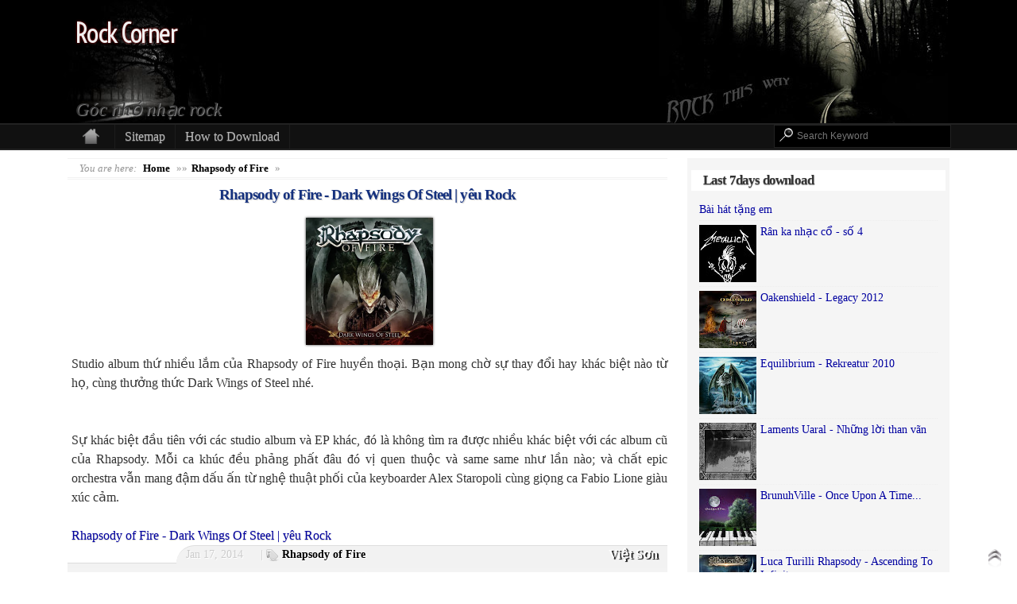

--- FILE ---
content_type: text/html; charset=UTF-8
request_url: http://music.pikarock.com/2014/01/rhapsody-of-fire-dark-wings-of-steel.html
body_size: 16899
content:
<!DOCTYPE html>
<html itemscope='itemscope' itemtype='http://schema.org/Article' xmlns='http://www.w3.org/1999/xhtml' xmlns:b='http://www.google.com/2005/gml/b' xmlns:data='http://www.google.com/2005/gml/data' xmlns:expr='http://www.google.com/2005/gml/expr' xmlns:fb='http://ogp.me/ns/fb#'>
<head>
<title>Rhapsody of Fire - Dark Wings Of Steel | yêu Rock | yêu Rock</title>
<meta content='True' name='HandheldFriendly'/>
<meta content='320' name='MobileOptimized'/>
<meta content='width=device-width,minimum-scale=1.0,maximum-scale=1.0,initial-scale=1.0' id='viewport' name='viewport'/>
<meta content='yes' name='apple-mobile-web-app-capable'/>
<meta content='' name='description'/>
<meta content='index, follow' name='robots'/>
<meta content='rock, metal,new album, heavy, death, black,soul, viking, pagan, folk, ensiferum, wintersun, summoning, estatic fear, beatles,pink floyd' name='news_keywords'/>
<meta content='article' property='og:type'/>
<meta content='Rock Corner' property='og:site_name'/>
<meta content='Rhapsody of Fire - Dark Wings Of Steel | yêu Rock' itemprop='name' property='og:title'/>
<meta content='' itemprop='description' property='og:description'/>
<meta content='https://blogger.googleusercontent.com/img/b/R29vZ2xl/AVvXsEjEjjnECzS-CaGOgW7wyVl03lqYlI_ZG7bRGYPdU9qMesd2s-BLO3yhlbiMnEDe8nyDycEjw-36-Z39xwlopl_fQAn5Y88EmxI7RoqIfP5MNboh2AIzI5oq-1PsxMjVYZMBxIyNGqqtars/s320/rhapsody.jpg' itemprop='image' property='og:image'/>
<meta content='http://music.pikarock.com/2014/01/rhapsody-of-fire-dark-wings-of-steel.html' property='og:url'/>
<meta content='Việt Sơn' name='author'/>
<meta content='1799' http-equiv='refresh'/>
<meta content='vi' http-equiv='Content-Language'/>
<meta content='5E4603439A48E806401F9C7512BE91E5' name='msvalidate.01'/>
<link href='http://www.pikarock.com/favicon.ico' rel='icon' type='image/x-icon'/>
<link href='http://www.pikarock.com/feeds/posts/default' rel='alternate' title='The Soul of Rock - Atom' type='application/atom+xml'/>
<link href='http://www.pikarock.com/feeds/posts/default?alt=rss' rel='alternate' title='The Soul of Rock - RSS' type='application/rss+xml'/>
<link href='https://plus.google.com/102201858339796485865' rel='author'/>
<link href='https://plus.google.com/108601646472595068417' rel='publisher'/>
<link href='http://fonts.googleapis.com/css?family=Voltaire' rel='stylesheet' type='text/css'/>
<style id='page-skin-1' type='text/css'><!--
/*------Copyright--------
Template: MyCorner
Designer: pikarock.com
Date: Jul 2008
--------------------------*/
*{margin:0;padding:0}
::selection{background:#fff}
.itemscope{position:fixed;bottom:-1000px;left:-1000px}
.clear{clear:both}
em{font-size:12px}
form{margin:5px;border-left:2px solid #f0f0f0;padding:0 0 10px 4px}
.outer-wrapper{margin:0 auto;padding:0;width:1110px}
#wrap2{}
body{font:1.45em 'Cambria', Times New Roman}
h1,h2,h3{letter-spacing:-.05em}
a{color:#0000a0;text-decoration:none}
a:hover{color:#990000}
a img{border:0}
#header-wrapper{height:155px;background:#000 url(https://blogger.googleusercontent.com/img/b/R29vZ2xl/AVvXsEhH0nfY3Ods2sA8dYvG80TkfWUlxhaOEN9RdDQxP_KVN1VQMvAvenUgYvNXxIAQurGrisp3uNJxvpDrxc9i-NALoIeadfEyxVuBwHNkcz6WB3KqNaRuUrrqpHBdcppEu2cs8_IBYqrwGYk/s400/forestnight.jpg) no-repeat 5% 8%;border-bottom:2px solid #222;overflow:hidden;color:#333;text-shadow:1px 1px 1px #999}
#header-inner{float:left;width:380px;padding:10px}
.titlewrapper h1, .titlewrapper h2{margin:0 auto;padding:10px 0 60px 0;line-height:100%;text-shadow:0 0 1px #ccc;font:500 1.5em Voltaire}
#header-wrapper a{color:#f0f0f0;text-shadow:0 0 3px #990000}
#header-wrapper a:hover{color:#fff}
#headright{width:45%;height:155px;padding:0 10px;text-align:right;float:right;background:url(https://blogger.googleusercontent.com/img/b/R29vZ2xl/AVvXsEiFardWbkOWCs3thc3fPtbxJczclvkppxynzEKiAiXKta6yvrSlt6WV66v5viXvhfJiIwD9tw_iZwbmJHdSC21z1X8Ry0ClKgCZpyNvVLDbK3HDVgdWQr_ae85wGbLjeR7IhKnAo6OG9E4/s363/headright.jpg) no-repeat 99% 0}
.moo-menu-wrap{background:#111;height:30px;border-bottom:2px solid #222}
#nav{float:left}
#nav ul{float:left}
#nav li{list-style:none;font-size:.7em;line-height:30px;float:left;text-align:center}
#nav li a{display:block;padding:0 12px;color:#fff;height:30px;text-shadow:0 1px 0 #666;opacity:.7;border-right:1px solid #222;transition:.4s}
#nav li a:hover,#nav .selected{background:#000;opacity:1}
#search-placement{float:right;border:0;height:30px;margin:0;padding:0}
.box{width:100%;height:27px;background:#000;border:1px solid #222}
.tfield{background:transparent;border:0;width:190px;height:20px;float:right;font-size:12px;color:#ccc;padding:3px}
#label-menu-wg{padding:0;background:#333}
.label-menu{padding:10px;height:64px;list-style:none}
.label-menu ul{padding:0;position:relative}
.label-menu ul li{margin:0 6px;padding:10px 0;width:18.7%;height:41px;float:left;list-style:none;background:#000;background:-webkit-gradient(linear,0% 0%,0% 100%,from(#000),to(#222));background:-moz-linear-gradient(top,#000,#222);font-size:.7em;border:1px solid #000}
.parent{padding:20px 0}
.label-menu li ul{float:left;margin:3px;display:none}
.label-menu li:hover ul{display:block}
.label-menu li ul li{width:154px;height:15px;font-size:14px}
.label-menu li ul li a{padding:10px 12px}
.label-menu a img{padding:2px;border:1px groove #333;border-radius:3px;width:36px;height:36px;margin-left:9px}
.label-menu a{text-shadow:0 0 1px #000;color:#818181}
.label-menu ul li:hover{box-shadow:0 -2px 4px #555;border-color:#ccc}
#content-wrapper{font-size:.62em;background:#fff}
#main-wrapper{float:left;width:68%;padding:10px 0;background:#fff}
#main{}
.clear{clear:both}
#main-wrapper a{}
.post{margin:0 0 25px}
.post-title{line-height:26px;padding:10px 0;font-size:1.3em;float:right;width:78%}
.post-title a{text-decoration:none;color:#15317E;text-shadow:1px 1px 1px #ccc}
.post-body{text-align:justify;color:#333;line-height:24px;padding:5px 0 22px 5px;font-size:1.1em;border-bottom:1px solid #ddd}
.post-body a{text-shadow:0 1px 1px #ccc}
.itemsnippet{float:left;display:inline-block;width:160px}
.post-body img{max-width:515px;box-shadow:0 0 3px #333;margin:5px}
.post-thumbnail{width:140px}
.post-body ul, .post-body ol{padding:5px 10px}
.post-info{margin:-23px 0 0 0;padding:0 2px 0 12px;width:80%;float:right;line-height:22px;font-size:.95em;color:#ccc;text-shadow:1px 1px 0 #fff;background:#f2f2f2;border-radius:25px 0 0 0;border-top:1px solid #ddd}
.date-header{float:left;width:94px}
.post-labels{float:left}
.post-labels a{font-weight:700;color:#000}
.post-comment-link{float:right}
.post-comment-link a{background:url(https://blogger.googleusercontent.com/img/b/R29vZ2xl/AVvXsEgwM_ozsR6nxia_PejRtUBV2yscFGT7II-BjRIUuXkzUMdiw7wfbQRhGGwxBHlhIstFdvyoSq4K0My6bJO1DSG8mD_8qvHPEoDf5p6mt1ujus8Dfow85jpiSfamEA8cDLxw3H8N5TvYOHA/s13/icon_Comment.gif) no-repeat 100% 100%;padding:0 13px;color:#000}
.post-footer{}
#blog-pager{text-align:center;height:15px}
#main #blog-pager a{padding:6px 15px;border:1px solid #f2f2f2;font:700 11px Arial;color:#333}
#main #blog-pager a:hover{border-color:#ccc;box-shadow:0 1px 1px #ddd}
#blog-pager-newer-link{float:left}
#blog-pager-older-link{float:right}
.blog-pager-older-link{}
.blog-pager-newer-link{}
#BlogArchive1{background:url(https://blogger.googleusercontent.com/img/b/R29vZ2xl/AVvXsEiihDDjjr5S19Cqd5xmWaaHinMyOKN4k5tC-7pclpRgQ1h1bug2fvVVNnr_y5i70-b4QFXN2oiqd-S-UMYrET5Ts_2ylW1cBdKuLD3BLQOCjCsFfpJqGCvlSwdOKABQGlemW1ftK6OBDT4/s400/thorntitr.gif) 16% 0 no-repeat,url(https://blogger.googleusercontent.com/img/b/R29vZ2xl/AVvXsEi4egx3K8mmnP08aMBnb9apKPJfQ0-765TMj8Xn7XugM3_JqJ6TG0ilT5kcRUA7tjF5uDYvE_imsPSQhvWosP_CdXM7TQIM_sTg63ZRSSzLRk7RZEjlc-UIfGW111YgieQwHHFvcsgkKYM/s400/thorntit.gif) 84% 0 no-repeat;clear:both;margin:5px 0}
#ArchiveList{display:block;clear:both;height:15px;overflow:hidden;width:100px;margin:0 auto;padding:0 5px;transition:1s;font-size:12px;cursor:pointer}
.archivedate{list-style:none;float:left;display:inline;width:120px}
#sidebar-wrapper{margin:10px 0 0 0;float:right;width:330px;padding:0;background:#f5f5f5}
#widget-sidebar{padding:8px 6px 8px;float:left}
#HTML4{margin:0 0 8px 0}
.sdbar h3, .sdbar2 h3, .sidebar h3{color:#333;text-shadow:0 1px 1px #999;padding:3px 15px;background:#fff}
#sidebar-wrapper .widget{margin:15px 0}
#HTML8{margin:0 !important}
#sidebar-wrapper .widget-content li{list-style:none;border-bottom:1px dotted #eee;padding: 5px 0}
#sidebar-wrapper .widget-content li img{float:left;display:block;margin-right:5px}
#sidebar-wrapper .widget-content li:last-child{border:0}
#sidebar-wrapper .widget-content ul{padding:10px }
#Label1, #Label2 {width:49%;float:left}
.sdbar{padding:0 5px}
.sdbar2{padding:0 5px 10px 5px}
#tabbed_box_1{}
.tabbed_area{margin:8px 0}
ul.tabs{padding:2px 0}
ul.tabs li{padding:0;display:inline;cursor:pointer}
ul.tabs li a{background:#ccc;color:#eee;padding:2px 14px;font-size:1.2em;font-weight:700;border-top:1px solid #eee;text-shadow:0 1px 1px #999}
ul.tabs li a.active{background:#fff;color:#333}
.content{background:#fff;padding:10px;border-bottom:3px solid #e0e0e0}
#content_2,#content_3{display:none}
.content ul {}
.content ul li{padding:5px 0 !important;list-style:none;border-bottom:1px solid #d6dde0}
.content ul li:last-child{border:0}
.content li a{padding:5px 0 5px 5px;width:300px}
.content ul li:hover{background:#f3f3f3;-webkit-transition:all .5s ease;-moz-transition:all .5s ease}
.top-rate{background:#fff;padding:5px;border-bottom:3px solid #e0e0e0}
.top-rate ul{color:#ccc;padding:3px 10px;border-bottom:1px dotted #ccc;-moz-transition:.4s;-webkit-transition:.4s}
.top-rate ul:last-child{border:0}
.top-rate ul:hover{color:gray;background:#f5f5f5}
#footer{font-size:14px;color:#666;background:#000;padding:10px;border-top:6px solid #222;text-shadow:0 -1px 0 #333;text-align:center;overflow:hidden}
#footer a{color:#aaa}
#footer a:hover{color:#fff;text-shadow:0 0 1px #eee}
#top_image{position:fixed;bottom:0;right:20px}
#socialbm{position:fixed;top:280px;left:0}
#socialbm .addthis_toolbox{border:2px solid #f1f1f1;border-left:0;padding-top:10px;width:63px}
.breadcrumbs{height:15px;padding:4px 15px;font-size:90%;display:block;color:#999;border-top:1px solid #f2f2f2;border-bottom:3px double #f2f2f2;text-shadow:0 0 2px #eee}
.breadcrumbs a{color:#000;padding:0 5px}
body#layout #horiz-menu, body#layout #search-placement{visibility:hidden;display:none;height:0}
body#layout{overflow:visible}
.email-submit{background:#333;border:1px solid #222;color:#fff;text-shadow:0 1px 0 #000;font:700 11px arial;width:60px;padding:5px;margin:1px 0 0 -65px;border-radius:3px}
.email-submit:hover{border-color:#000;background:#555;box-shadow:0 2px 2px #ddd}
.email-address{padding:6px 60px 6px 3px;width:175px;border-radius:3px;border:1px solid #bbb;height:18px}
.latest_recent_comments li{margin:2px 0 8px !important;clear:both}
.latest_recent_comments li .avatarImage{padding:0 6px;float:left;margin:0 6px 0 0;position:relative}
.avatarRound{border-radius:50%}
.latest_recent_comments li span{margin-top:4px;color:#666;font-style:italic;display:block}
.latest_recent_comments li a{font-weight:700;padding:5px 0}
.latest_recent_comments span{}
#HTML10, #HTML11{text-align:center}
@media screen and (max-width: 1144px)
{
.outer-wrapper{width:98%;position: relative}
#main-wrapper{width:67%}
.post-title{width:75%}
#related-posts a{width:12.2% !important}
.label-menu ul li{width:18.5%}
#socialbm{display:none}
}
@media screen and (max-width: 1090px)
{
.post-title{width:73%}
#sidebar-wrapper{margin-right:0}
#main-wrapper{width:65%}
}
@media screen and (max-width: 1000px)
{
.post-title{width:72%}
}
@media screen and (max-width: 980px){
#HTML7{display:none}
.recom-bar{display:none}
#main-wrapper{width:61%}
.post-title{float:none;width:100%}
.label-menu ul li{width:18.2%}
.entry-content img{max-width:98%}
}
@media screen and (max-width: 930px){
#main-wrapper{width:58%}
#related-posts a{width:49% !important;height:72px !important;padding:1px 0 !important;margin:0 2px !important;border-bottom: 1px solid #e0e0e0 !important}
#related-posts a:hover{border-bottom: 1px solid #aaa}
#related-posts a img{float:left;margin-right:5px}
#search-placement{width:135px}
.tfield{width:90px}
.bookmarkleft{display:none}
.bookmarkright{width:100% !important;float:none !important;clear:both}
}
@media screen and (max-width:888px){
#header-wrapper{height:50px}
#header-wrapper .outer-wrapper{width:100%}
#header-inner{display:block;height:50px;border-bottom:1px solid #333;position:fixed;top:0;width:100%;z-index:999;background:rgba(0,0,0,.9);overflow:hidden;padding:0;clear:both}
.titlewrapper h1, .titlewrapper h2{padding:10px 5px;font-size:1.2em;line-height:30px}
#header-inner .description{display:none}
.megamenu{background:url(https://blogger.googleusercontent.com/img/b/R29vZ2xl/AVvXsEib9GQBQkB_4Q3JF5eo2rMLSyuLfI1r_nar4-wQFjwqlxyRYvN2LiTYSuGH-kSeJtTPt3Esz6gPV9Bn1awTBQoviqXysa0HMuz7vX-GmXz5w7ly6zGeIo6wDy5Au1Fq74SioQOrhhfjMr8/s320/megamenu.png) no-repeat 50% 50%;height:50px;width:50px;cursor:pointer;position:absolute;top:1px;right:0;background-size:25px}
#horiz-menu,.moo-menu-wrap{background:#000}
#nav {float:none}
#nav ul{float:none;width:100%;clear:both;margin-top:-3px}
#nav li:first-child{display:none}
#nav li{width:50%;background:#222;border-top:1px solid #000}
#nav li a{border:0}
#search-placement{width:100%}
.tfield{width:90%;border:0}
.box {width:95%;border:0}
#label-menu-wg{padding:0 0 20px 0;background:#000}
.label-menu{padding:0 10px}
.label-menu ul li{width:49.4%;margin:1px 0 0 0;padding:3px 0;background:#111;overflow:hidden}
.label-menu ul li:hover{background:#000}
.label-menu li:hover ul{display:none}
.label-menu ul li a{color:#eee}
.megamenuall{display:none}
.sharemenu{background:url(https://blogger.googleusercontent.com/img/b/R29vZ2xl/AVvXsEj6P3R6erj1gEHx3wZWpCNsRl2d-pvbO5UjdYt76D7jCWVDyZ4JwDjNh5PQKZBc97KtZJKT-GcHxZtFvSnXfNP92R3bDOAnIpnpdW8H7l_3vjY0-dor1saezTV4-6tvANdqlxRUVNM-wqw/s320/share.png) no-repeat 50% 50%;height:50px;width:50px;cursor:pointer;position:absolute;top:1px;right:50px;background-size:34px;z-index:999}
.post-footer-line-1{display:none}
#bookmarkpl{background:rgba(0,0,0,.8) !important;position:fixed;top:30px;left:0;padding:25px 0 5px 0 !important;width:100%;z-index:9}
.bookmarkright{width:99% !important}
}
@media screen and (max-width:850px){
#main-wrapper,
#sidebar-wrapper,
.footer-block{width:100% !important;clear:both;overflow:hidden}
#HTML5 .widget-content{text-align:center}
#HTML8{display:none}
.itemsnippet{width:150px}
.sdbar,.sdbar2{padding:0 2px 10px 2px}
.sdbar h3,.sdbar2 h3,.sidebar h3{width:125px;text-align:center}
.content{width:96.5%;clear:both}
.top-rate{width:98% !important;clear:both}
.footer-block{padding:8px 0 !important}
.top-rate ul{padding:5px 0}
.post-body{padding-right:5px}
.entry-content img{max-width:98% !important;margin:0}
#comments h4{width:100%}
}
@media screen and (max-width:460px){
.outer-wrapper{width:100%}
#BlogArchive1{display:none}
.post-footer-line, .blog-pager{width:98%;margin:0 auto}
#HTML5 .widget-content a{margin:0 3px !important}
#HTML11 .widget-content{text-align:center}
#related-posts a {width:100% !important}
#top_image{right:3px}
.content{width:95.5%}
}
@media screen and (max-width:380px){
.post-title1{background-size:45% !important}
.label-menu ul li{width:100%}
.yourhere, #post-author{display:none}
.content{width:93.5%}
.top-rate{width:97% !important}
.entry-content img{max-width:97% !important}
#BlogArchive1{background-size:35%}
#search-placement{height:26px}
.tfield{width:88%}
.box {width:92%;border:0}
}

--></style>
<style>
.post-title{width:auto;float:none;text-align:center;padding:6px 13px;text-shadow:0 0 1px #bbb}
#post-author{padding:0 10px;margin:0;float:right;font-size:16px;font-weight:600;text-align:right;text-shadow:2px 1px 1px #111}
#post-author a{color:#fff}
#related-posts{font-size:13px}
#related-posts h2{font-size:1.3em;font-weight:700;color:#000;margin:0;padding:6px 0;text-shadow:1px 1px 1px #ccc}
#related-posts img{width:72px}
#related-posts a{transition:.3s;float:left;margin:0 1px;padding:7px;width:14.2%;height:145px;border-bottom:2px solid #e0e0e0}
#related-posts a:hover{opacity:1;background:#fdfdfd;border-bottom:2px solid #aaa}
#bookmarkpl{margin:0;padding:10px 5px;background:-webkit-gradient(linear,0% 0%,0% 100%,from(#f2f2f2),to(#fff));background:-moz-linear-gradient(top,#f2f2f2,#fff);border-radius:0 0 8px 8px}
.addthis_toolbox{float:left;margin:0;padding:0}
.addthis_toolbox .custom_images a span{border-radius:3px;margin:0 8px 0 0}
.addthis_toolbox .custom_images a span:hover{box-shadow:0 3px 1px #ccc}
#blog-pager{border-top:3px solid #f2f2f2;padding:10px 0}

#comments h4{margin:0;padding:4px 0;color:#000;border-bottom:3px solid #eee;float:left;font-size:17px;letter-spacing:-1px;padding:5px 0 5px 25px;background:url(https://blogger.googleusercontent.com/img/b/R29vZ2xl/AVvXsEgBtVipCjuvV_IzbcPDJUFyftlbFZo_9vvnrMdYDDuj6wB0ClJjBNkXh9ypOXWq-wJtHeebRPGoIl9O7qtwaWzxtBJsXLURJWFDUHbsNgPSrkY6Z09WSQpRzeSwTZhctIPbsSQO_XYXjhY/s30/addcom.png) no-repeat left;text-shadow:0 1px 1px #999}

img.resize{transition:.3s}
img.resize:hover{-moz-transform:scale(1.3);-webkit-transform:scale(1.3)}

blockquote, .downfrm{margin:5px 40px;padding:15px 0;background:#f2f2f2 url(https://blogger.googleusercontent.com/img/b/R29vZ2xl/AVvXsEhA97m3EnqNoVJ6qhEq_Zt9k6s00leB-17ntPYeAAvPbcBT6yfktubx5R0zqpCTOBsXmsM_bSuaBVtouXA3t7ywBNWOSlKQ0Z9H6EMWKhFda9OxXs1JHxynIIXM9p6UC1yuEQOGm0bGFTo/s400/headset-icon.png) no-repeat 5px 0;text-align:center;transition:1s;border:1px solid #e0e0e0;border-bottom:3px solid #e0e0e0}
.downfrm:hover,blockquote:hover{background-color:#fff;border-color:#bbb}
.downfrm{background-image:url(https://blogger.googleusercontent.com/img/b/R29vZ2xl/AVvXsEgCs6ZjxlR_dOlO2vKA3BjBtWCSrNVT_HOTdTpwwLcd6Ly2D9YTk-r_Y-PKc4kfPxJ_fBgfxBaS2zZs8ffGIWKOHd7T-6NDvGNwnMEpzdKBjf3LMVRw3C6JPAX_p4RbEEts7PpXxI3-6ms/s400/albumicon.png)}

</style>

</head>
<body>
<div id='fb-root'></div>
<script>(function(d, s, id) {
  var js, fjs = d.getElementsByTagName(s)[0];
  if (d.getElementById(id)) return;
  js = d.createElement(s); js.id = id;
  js.async=true;js.src = "//connect.facebook.net/en_US/all.js#xfbml=1&appId=380084082117937";
  fjs.parentNode.insertBefore(js, fjs);
}(document, 'script', 'facebook-jssdk'));</script>
<script type='text/javascript'>
  (function() {
  var po = document.createElement('script');po.type ='text/javascript';po.async = true;
  po.src = 'https://apis.google.com/js/platform.js';
  var s = document.getElementsByTagName('script')[0];s.parentNode.insertBefore(po, s);
  })();
</script>
<div class='navbar no-items section' id='navbar'>
</div>
<!-- head -->
<div id='header-wrapper'>
<div class='outer-wrapper'>
<div class='header section' id='header'><div class='widget Header' data-version='1' id='Header1'>
<div id='header-inner'>
<div class='titlewrapper'>
<h2>
<a href='http://music.pikarock.com/'>Rock Corner</a>
</h2>
<span class='megamenu'></span>
<span class='sharemenu'></span>
</div>
<p class='description'><span><i>Góc nhỏ nhạc rock</i></span></p>
</div>
</div></div>
<div id='headright'>
</div>
<div class='clear'></div>
</div>
</div>
<!-- menu -->
<div class='megamenuall'>
<div id='horiz-menu'>
<div class='moo-menu-wrap'>
<div class='outer-wrapper'>
<div id='nav'>
<div class='page section' id='page'><div class='widget PageList' data-version='1' id='PageList1'>
<div class='widget-content'>
<ul>
<li><a href='http://www.pikarock.com'><img alt='the soul of rock' height='29' src='http://4.bp.blogspot.com/-xtHED2tibK0/TwSXLq1PHCI/AAAAAAAABJo/zK8w5r8S-LY/s40/icon_home.png' width='35'/></a></li>
<li><a href='http://music.pikarock.com/p/sitemap.html'>Sitemap</a></li>
<li><a href='http://www.pikarock.com/p/download.html'>How to Download</a></li>
</ul>
</div>
</div></div>
</div>
<!-- search -->
<div id='search-placement'>
<form action='http://www.google.com/cse' id='search-placement' method='get'>
<p class='box'><input name='cx' type='hidden' value='011195419883453079746:hdzaz87tjtc'/>
<input class='tfield' name='q' placeholder='Search Keyword' tabindex='1' type='text'/><img height='18' src='https://blogger.googleusercontent.com/img/b/R29vZ2xl/AVvXsEjFB-Oja6dwgL3Ar5tDTjanjAuf5hbsG6SccSFVVS0TJ_vYTPfsOaWzNsyiMCdlwzGKMdDSr_HR9aZ7J9dv6JEfxlJX_84YdVZkKUFyZhdjY5MP5oGKGZpN_6y8GN_R4LsI4l_8NJbc87s/s18/search_icon.png' style='margin:2px 0 0 5px' width='18'/>
</p></form>
</div>
<div class='clear'></div>
</div>
</div>
<div class='clear'></div>
</div>
<!-- label menu -->
</div>
<!-- menu -->
<div class='outer-wrapper'>
<div id='wrap2'>
<!-- Contenedor -->
<div id='content-wrapper'>
<!-- Principal -->
<div id='main-wrapper'>
<div class='main section' id='main'><div class='widget Blog' data-version='1' id='Blog1'>
<div class='blog-posts hfeed'>
<div class='breadcrumbs'>
<span itemscope='itemscope' itemtype='http://data-vocabulary.org/Breadcrumb' style='float:left'><i class='yourhere'>You are here:</i>
<a href='http://music.pikarock.com/' itemprop='url'><span itemprop='title'><b>Home</b></span></a> &#187;&#187; </span>
<span class='post-labels' itemscope='itemscope' itemtype='http://data-vocabulary.org/Breadcrumb'>
<a href='http://music.pikarock.com/search/label/Rhapsody%20of%20Fire?max-results=6' itemprop='url'><span itemprop='title'>Rhapsody of Fire</span></a> &#187; </span>
<div style='clear:both'></div>
</div>
<!--Can't find substitution for tag [adStart]-->
<div class='post hentry uncustomized-post-template' itemscope='itemscope'>
<a name='1567871552335454901'></a>
<h1 class='post-title entry-title' itemprop='name'>
<a href='http://www.pikarock.com/2013/11/rhapsody-of-fire-dark-wings-of-steel.html' title='Rhapsody of Fire - Dark Wings Of Steel | yêu Rock'>Rhapsody of Fire - Dark Wings Of Steel | yêu Rock</a>
</h1>
<div class='post-body entry-content' id='post-body-1567871552335454901'>
<div itemprop='articleBody'><p><center><img class="resize" height="160" src="https://blogger.googleusercontent.com/img/b/R29vZ2xl/AVvXsEjEjjnECzS-CaGOgW7wyVl03lqYlI_ZG7bRGYPdU9qMesd2s-BLO3yhlbiMnEDe8nyDycEjw-36-Z39xwlopl_fQAn5Y88EmxI7RoqIfP5MNboh2AIzI5oq-1PsxMjVYZMBxIyNGqqtars/s320/rhapsody.jpg"/></center>Studio album thứ nhiều lắm của Rhapsody of Fire huyền thoại. Bạn mong chờ sự thay đổi hay khác biệt nào từ họ, cùng thưởng thức Dark Wings of Steel nhé.<br />
<br />
<a name="more"></a><br />
Sự khác biệt đầu tiên với các studio album và EP khác, đó là không tìm ra được nhiều khác biệt với các album cũ của Rhapsody. Mỗi ca khúc đều phảng phất đâu đó vị quen thuộc và same same như lần nào; và chất epic orchestra vẫn mang đậm dấu ấn từ nghệ thuật phối của keyboarder Alex Staropoli cùng giọng ca Fabio Lione giàu xúc cảm.<br />
<br />
<a href="http://www.pikarock.com/2013/11/rhapsody-of-fire-dark-wings-of-steel.html#.UtlgV7yoIaw.blogger">Rhapsody of Fire - Dark Wings Of Steel | yêu Rock</a>  </p></div>
<div style='clear:both'></div>
</div>
<div class='post-info'>
<span class='date-header updated'>
Jan 17, 2014
</span>
<span class='post-labels'>
| <img align='absmiddle' height='16' src='http://4.bp.blogspot.com/-aMbBJ7lMnos/UkqjbfKZeWI/AAAAAAAACT0/ZdISincRv4s/s16/label_icon.png' width='16'/>
<a href='http://music.pikarock.com/search/label/Rhapsody%20of%20Fire?max-results=6' rel='tag' title='Rhapsody of Fire'>Rhapsody of Fire</a>
</span>
<div class='post-author vcard' id='post-author'><span class='fn' itemprop='author'><a href='https://plus.google.com/102201858339796485865' target='_blank'>Việt Sơn</a></span></div>
</div>
<div class='post-footer'>
<div class='post-footer-line post-footer-line-1'>
<div id='bookmarkpl'>
<div class='bookmarkleft' style='width:50%;float:left'>
<fieldset style='height:60px;border:0;border-right:3px solid #f5f5f5;padding:0;margin:0;background:url(http://4.bp.blogspot.com/-20tFhZsRCIo/TwSXq-XuHgI/AAAAAAAABLM/PpJK3u0h5zE/s47/subscribeic.png) no-repeat 0 16px'><form action='http://feedburner.google.com/fb/a/mailverify' method='post' onsubmit='window.open(&#39;http://feedburner.google.com/fb/a/mailverify?uri=pikarock&#39;, &#39;popupwindow&#39;, &#39;scrollbars=yes,width=530,&#39;);return true' style='opacity:.8;border:0' target='popupwindow'>
<p style='margin-bottom:5px;line-height:19px'><b>Thưởng thức âm nhạc tại The Soul of Rock</b></p>
<table><tr><td><input class='email-address' name='email' placeholder='Nhập Email của bạn' type='text'/></td><td><input class='email-submit' type='submit' value='Submit'/></td></tr></table><input name='uri' type='hidden' value='pikarock'/><input name='loc' type='hidden' value='en_US'/>
</form></fieldset>
</div>
<div class='bookmarkright' style='width:46%;float:right'>
<div class='fb-like' data-send='false' data-show-faces='false' data-width='260' style='padding:10px 0;height:30px'></div>
<div class='addthis_toolbox addthis_default_style addthis_32x32_style'>
<div class='custom_images'>
<a class='addthis_button_facebook'></a>
<a class='addthis_button_google_plusone_share'></a>
<a class='addthis_button_twitter'></a>
<a class='addthis_button_pinterest_share'></a>
<a class='addthis_button_compact'></a>
</div></div>
</div>
<div style='clear:both'></div>
</div>
</div>
<div style='clear:both'></div>
</div>
<div class='post-footer-line post-footer-line-2'>
<div id='related-posts'>
<script src='http://pikarock.appspot.com/relatedpost.js' type='text/javascript'></script>
<script src='/feeds/posts/default/-/Rhapsody of Fire?alt=json-in-script&callback=related_results_labels_thumbs&max-results=6' type='text/javascript'></script>
<script type='text/javascript'>
var currentposturl="http://music.pikarock.com/2014/01/rhapsody-of-fire-dark-wings-of-steel.html";
var maxresults=6;
var relatedpoststitle="You might also like";
var splittercolor="#fff";
removeRelatedDuplicates_thumbs(); 
printRelatedLabels_thumbs();
</script>
</div>
<center><img height='19' src='http://3.bp.blogspot.com/-HartCotbLFY/TwSW8C08m0I/AAAAAAAABJE/LbopACE6vgw/s380/gothicline.PNG' style='border-radius:0 0 8px 8px;margin-bottom:-18px' width='221'/></center>
</div>
<div style='clear:both'></div>
</div>
<div class='comments' id='comments'>
<a name='comments'></a>
<div class='post-feeds'>
<div class='feed-links'>
Subscribe to:
<a class='feed-link' href='http://music.pikarock.com/feeds/1567871552335454901/comments/default' target='_blank' type='application/atom+xml'>Post Comments (Atom)</a>
</div>
</div>
<dl class='avatar-comment-indent' id='my-comments-block'>
</dl>
<p class='comment-footer'>
<style>
#comments h4{width:550px;margin:0}
#comments-block{line-height:1.5em}
.comments{clear: both;margin:0;background:#fff;padding:5px 0;width:100%}
.comments .comments-content{margin:35px 0 0 0;padding:0}
.comments .comment .comment-actions a {display:inline-block;margin:3px 0 0;border:1px solid #dcdcdc;color: #444;text-decoration:none;border-radius:2px;background: -webkit-gradient( linear, left top, left bottom, color-stop(.2,#f8f8f8), color-stop(1,#f1f1f1) );background: -moz-linear-gradient(center top,#f8f8f8 20%, #f1f1f1 100% );font:700 11px arial;padding:2px 8px;margin-right:10px}
.comments .comment .comment-actions a:hover, .comments .continue a:hover{text-decoration:none;border-color:#bbb;box-shadow:0 1px 1px #e0e0e0}
.comments .comments-content .comment-thread ol {list-style-type:none;padding:0;text-align:left}
.comments .comments-content .inline-thread {padding:0.5em 1em}
.comments .comments-content .comment-thread {margin:0 5px;padding:2px}
.comments .comments-content .comment-thread:empty {display:none}
.comments .comments-content .comment-replies{margin:5px 0 10px 48px;background:#fcfcfc;padding:0;border:1px solid #f5f5f5}
.comments .comments-content .comment {margin-bottom:16px;padding-bottom:8px}
.comments .comments-content .comment:first-child {padding-top:16px}
.comments .comments-content .comment:last-child {border-bottom:0;padding-bottom:0}
.comments .comments-content .comment-body {position:relative}
.comments .comments-content .user {font-weight:bold}
.comments .comments-content .icon.blog-author {width:18px;display:inline-block;margin: 0 0 -4px 6px}
.comments .comments-content .datetime {color:#999;float: right;font-size:10px}
.comments .comments-content .comment-header {background-color: #f2f2f2;border:1px solid #E6E6E6;margin-bottom: 5px;padding: 5px;border-bottom:2px solid #e0e0e0}
.comments .comments-content .comment-content {background:#fff;padding:10px;border:1px solid #f8f8f8}
.comments .comments-content .comment-content {text-align:justify;line-height:20px}
.comments .comments-content .owner-actions {position:absolute;right:0;top:0}
.comments .comments-replybox {border-bottom:1px dotted #000;height: 200px;font-size:12px}
.comments .comment-replybox-single {margin:0 0 0 48px}
.comments .comment-replybox-thread {margin-top:5px}
.comments .comments-content .loadmore a {display:block;padding:10px 16px;text-align:center}
.comments .thread-toggle {cursor:pointer;display:inline-block}
.comments .continue {display:inline-block;margin: 0}
.comments .continue a {border:1px solid #c4c4c4;color:#444;
text-decoration: none;border-radius:2px;background:-webkit-gradient( linear, left top, left bottom, color-stop(.2, #f8f8f8),color-stop(1, #f1f1f1) );background: -moz-linear-gradient(center top, #f8f8f8 20%, #f1f1f1 100% );font:700 11px arial;padding:2px 8px;}
.comments .comments-content .loadmore {cursor:pointer;max-height: 3em;margin-top: 3em}
.comments .comments-content .loadmore.loaded {max-height:0;opacity:0;overflow:hidden}
.comments .thread-chrome.thread-collapsed {display: none}
.comments .thread-toggle {display:inline-block}
.comments .thread-toggle .thread-arrow {display:inline-block;height:7px;width:7px;overflow:visible;margin:0;padding-right:4px}
.comments .thread-expanded .thread-arrow {background: url("[data-uri]") no-repeat scroll 0 0 transparent}
.comments .thread-collapsed .thread-arrow {background: url("[data-uri]") no-repeat scroll 0 0 transparent}
.comments .avatar-image-container{float:left;width:36px;max-height:36px;margin:0;padding:2px;overflow:hidden;border: 1px solid #ddd;border-radius:50%}
.comments .avatar-image-container img {width:36px;border-radius:50%}
.comments .comment-block{margin-left:48px;position:relative}
.comments .item-control{display:none}
/* Responsive styles. */
@media screen and (max-device-width: 480px) {
  .comments .comments-content .comment-replies {
    margin-left: 0;
  }
}
  </style>
<div class='comment-form'>
<a name='comment-form'></a>
<h4 id='comment-post-message'>Post a Comment</h4>
<p>
</p>
<a href='https://www.blogger.com/comment/frame/6501556630390291066?po=1567871552335454901&hl=en&saa=85391&origin=http://music.pikarock.com' id='comment-editor-src'></a>
<iframe allowtransparency='true' class='blogger-iframe-colorize blogger-comment-from-post' frameborder='0' height='250' id='comment-editor' name='comment-editor' src='' width='100%'></iframe>
<!--Can't find substitution for tag [post.friendConnectJs]-->
<script src='https://www.blogger.com/static/v1/jsbin/2830521187-comment_from_post_iframe.js' type='text/javascript'></script>
<script type='text/javascript'>
      BLOG_CMT_createIframe('https://www.blogger.com/rpc_relay.html', '0');
    </script>
</div>
</p>
<div id='backlinks-container'>
<div id='Blog1_backlinks-container'>
</div>
</div>
</div>
<!--Can't find substitution for tag [adEnd]-->
</div>
<div class='blog-pager' id='blog-pager'>
<span id='blog-pager-newer-link'>
<a class='blog-pager-newer-link' href='http://music.pikarock.com/2014/04/falkenbach-asa-gio-lanh-tu-phuong-bac.html' id='Blog1_blog-pager-newer-link' rel='next' title='Newer Post'>&#171;Newer Post</a>
</span>
<span id='blog-pager-older-link'>
<a class='blog-pager-older-link' href='http://music.pikarock.com/2013/11/vali-skogslandskap-buc-tranh-rung-khuya.html' id='Blog1_blog-pager-older-link' rel='prev' title='Older Post'>Older Post&#187;</a>
</span>
</div>
<div style='clear:both'></div>
</div></div>
<div style='clear:both'></div>
</div>
<!-- Lateral -->
<div id='sidebar-wrapper'>
<div id='sbar'>
<div class='sdbar section' id='sbar1'><div class='widget PopularPosts' data-version='1' id='PopularPosts1'>
<h3>Last 7days download</h3>
<div class='widget-content popular-posts'>
<ul>
<li>
<div class='item-thumbnail-only'>
<div class='item-title'><a href='http://music.pikarock.com/2009/05/bai-hat-tang-em.html'>Bài hát tặng em</a></div>
</div>
<div style='clear: both;'></div>
</li>
<li>
<div class='item-thumbnail-only'>
<div class='item-thumbnail'>
<a href='http://music.pikarock.com/2007/11/ran-ka-nhac-co-so-4.html' target='_blank'>
<img alt='' border='0' height='72' src='https://blogger.googleusercontent.com/img/b/R29vZ2xl/AVvXsEguppkwRi1QUCnMHTWuGKU6xTGMuNajAL7ZKSnQ7SwfGTzlSzygKbxXxYRdBsq-BjGRhiFKBJih9dOgsWHRLFvXoSwcmNKZvU2W3ovNdB9fKvv7OjHSnhm_EkeyTSwYr1paxvkiyb0ejOA/s72-c/31b2.jpg' width='72'/>
</a>
</div>
<div class='item-title'><a href='http://music.pikarock.com/2007/11/ran-ka-nhac-co-so-4.html'>Rân ka nhạc cổ - số 4</a></div>
</div>
<div style='clear: both;'></div>
</li>
<li>
<div class='item-thumbnail-only'>
<div class='item-thumbnail'>
<a href='http://music.pikarock.com/2012/06/oakenshield-legacy-2012.html' target='_blank'>
<img alt='' border='0' height='72' src='https://blogger.googleusercontent.com/img/b/R29vZ2xl/AVvXsEhznOSHX9HQsYWCDHdfNGnCK_6spWSQnqqN0bbCAxol8DKluBdx6r4juMa09D-UWAqxdRwjxUuHVLBwz1ZVayO8d_UYdXnuOEK9NZJ1gMXqCwUwldcA7FCPVJm9RXJzrcWveAulGrbU0Bw/s72-c/legacy.jpg' width='72'/>
</a>
</div>
<div class='item-title'><a href='http://music.pikarock.com/2012/06/oakenshield-legacy-2012.html'>Oakenshield - Legacy 2012</a></div>
</div>
<div style='clear: both;'></div>
</li>
<li>
<div class='item-thumbnail-only'>
<div class='item-thumbnail'>
<a href='http://music.pikarock.com/2011/03/equilibrium-rekreatur-2010.html' target='_blank'>
<img alt='' border='0' height='72' src='https://blogger.googleusercontent.com/img/b/R29vZ2xl/AVvXsEhz8jgdGQ-oGgCyq3MU6n59FtYsE1cvg5LZQ0saNX4A_SLQrF8ZPZjbxRdkd-mu6L_QhhgJqlXHjFzll5eRZL6WvwlTIkJYi-BofT8GcHkcOAo4qHpelCCd3Vm81hur9FcfzBmZBodnpk4/s72-c/Equilibrium+_Rekreatur.jpg' width='72'/>
</a>
</div>
<div class='item-title'><a href='http://music.pikarock.com/2011/03/equilibrium-rekreatur-2010.html'>Equilibrium - Rekreatur 2010</a></div>
</div>
<div style='clear: both;'></div>
</li>
<li>
<div class='item-thumbnail-only'>
<div class='item-thumbnail'>
<a href='http://music.pikarock.com/2010/07/laments-uaral.html' target='_blank'>
<img alt='' border='0' height='72' src='https://blogger.googleusercontent.com/img/b/R29vZ2xl/AVvXsEgjwAOsdZBrwW3pkLmgNjXt7sR8x58zWOZMo5Q8sJ7toz9EL1I9djXjZ1OcAyexNmJItQ6v0K1hVNz4aS6prM6db2yxQ6KdABX4XN6pMtXNNwX6yAXrsfSyDV_zhYyL4qh4GDgc5E9EsWw/s72-c/Uaral+-+Sounds+of+Pain.jpg' width='72'/>
</a>
</div>
<div class='item-title'><a href='http://music.pikarock.com/2010/07/laments-uaral.html'>Laments Uaral - Những lời than vãn</a></div>
</div>
<div style='clear: both;'></div>
</li>
<li>
<div class='item-thumbnail-only'>
<div class='item-thumbnail'>
<a href='http://music.pikarock.com/2012/10/brunuhville-once-upon-time.html' target='_blank'>
<img alt='' border='0' height='72' src='https://blogger.googleusercontent.com/img/b/R29vZ2xl/AVvXsEi7Oi1-c3BkMrxW1QdUGcdMwVQYz_pdSDWTDM5YdcOHvxmUeG0bWrquH8gdn5dyJz1RsB8cB76SjGNpeWD3nbUm33PrZ7nzBw_j_Nr24cZUlsI38bbFKcVfokOgi1vZFq4a9mH_OLJU25k/s72-c/onceupon.jpg' width='72'/>
</a>
</div>
<div class='item-title'><a href='http://music.pikarock.com/2012/10/brunuhville-once-upon-time.html'>BrunuhVille - Once Upon A Time... </a></div>
</div>
<div style='clear: both;'></div>
</li>
<li>
<div class='item-thumbnail-only'>
<div class='item-thumbnail'>
<a href='http://music.pikarock.com/2012/07/luca-turilli-rhapsody-ascending-to.html' target='_blank'>
<img alt='' border='0' height='72' src='https://blogger.googleusercontent.com/img/b/R29vZ2xl/AVvXsEhCKmMXsfLw2oqJ6ADkxd5Kjr0HY7C0YzrXzfyVY3teUg2PnfRskwemb4D3Eka8JReLwXJ6S_127Z0VmMJ3cA1V7SBKF_IvqcTKBdO02Wa4Zl2clxDsjQv3u88kvxCt5wcaRk7ha0p4vvI/s72-c/Rhapsody.jpg' width='72'/>
</a>
</div>
<div class='item-title'><a href='http://music.pikarock.com/2012/07/luca-turilli-rhapsody-ascending-to.html'>Luca Turilli Rhapsody - Ascending To Infinity</a></div>
</div>
<div style='clear: both;'></div>
</li>
<li>
<div class='item-thumbnail-only'>
<div class='item-thumbnail'>
<a href='http://music.pikarock.com/2009/07/rivendell-xu-so-than-thanh.html' target='_blank'>
<img alt='' border='0' height='72' src='https://blogger.googleusercontent.com/img/b/R29vZ2xl/AVvXsEhjuWAVwnECnk_CzOD1K640Xi4D4HjyzG_pyGKD0lcjS5GMheuSAM0g6YxQPF6x0jS8_U32t34IHyce6DPvJ6pKZPibJyLUXZiWJM5mnQeIRdwESpcWXhAHztRcYRKNJy4c_MfVPMHCgJ0/s72-c/Rivendell+-+2005+-+Farewell+-+The+last+dawn.bmp' width='72'/>
</a>
</div>
<div class='item-title'><a href='http://music.pikarock.com/2009/07/rivendell-xu-so-than-thanh.html'>Rivendell - xứ sở thần thánh</a></div>
</div>
<div style='clear: both;'></div>
</li>
<li>
<div class='item-thumbnail-only'>
<div class='item-thumbnail'>
<a href='http://music.pikarock.com/2011/04/thyrfing-urkraft-2000.html' target='_blank'>
<img alt='' border='0' height='72' src='https://blogger.googleusercontent.com/img/b/R29vZ2xl/AVvXsEiznY58hbfVmpYmCbulCWVF2f39xo1X2ONd3fb_Ajv4A1WXuGfm9PenQgwZcuI1qiZ6U2uK_sQRAKyiS9rBZziGDsH-x0UXwiazAQdSJkubQ-qdP8s6ehI5aeSbjxzJdmFDKSflSOudKOk/s72-c/Thyrfing+-+Urkraft.jpg' width='72'/>
</a>
</div>
<div class='item-title'><a href='http://music.pikarock.com/2011/04/thyrfing-urkraft-2000.html'>Thyrfing - Urkraft 2000</a></div>
</div>
<div style='clear: both;'></div>
</li>
<li>
<div class='item-thumbnail-only'>
<div class='item-thumbnail'>
<a href='http://music.pikarock.com/2011/09/thorondir-dusterwald-2009.html' target='_blank'>
<img alt='' border='0' height='72' src='https://blogger.googleusercontent.com/img/b/R29vZ2xl/AVvXsEhH9vWUmbR8RogpOqMoMaHUtJuu24xdFthgF3iyCusUPSPJ8vwLEO1zJWjXyG1gDDiVWeQtF4WGjHU0egWgGLt9qjvgI3YPCbX8ETDTvnNDJEBdOlkzX7z9hn3CBWBySAFabQEpn6AM5uY/s72-c/cover+-+Thorondir.jpg' width='72'/>
</a>
</div>
<div class='item-title'><a href='http://music.pikarock.com/2011/09/thorondir-dusterwald-2009.html'>Thorondir - Düsterwald 2009</a></div>
</div>
<div style='clear: both;'></div>
</li>
</ul>
</div>
</div></div>
<div style='clear:both'></div>
</div>
<!-- div id='widget-sidebar'> <b:section class='sidebar' id='sidebar1' preferred='yes'/> <b:section class='sidebar' id='sidebar2' preferred='yes'/> <div style='clear:both'/> </div -->
<div style='clear:both'></div>
<div id='widget-sidebar2'>
<div class='sdbar2 section' id='sbar2'><div class='widget Label' data-version='1' id='Label1'>
<h3>Bands (A-L)</h3>
<div class='widget-content list-label-widget-content'>
<ul>
<li>
<a dir='ltr' href='http://music.pikarock.com/search/label/Aerosmith?max-results=6' rel='tag' title='Aerosmith'>Aerosmith</a>
</li>
<li>
<a dir='ltr' href='http://music.pikarock.com/search/label/Agalloch?max-results=6' rel='tag' title='Agalloch'>Agalloch</a>
</li>
<li>
<a dir='ltr' href='http://music.pikarock.com/search/label/Alcest?max-results=6' rel='tag' title='Alcest'>Alcest</a>
</li>
<li>
<a dir='ltr' href='http://music.pikarock.com/search/label/Amon%20Amarth?max-results=6' rel='tag' title='Amon Amarth'>Amon Amarth</a>
</li>
<li>
<a dir='ltr' href='http://music.pikarock.com/search/label/Amorphis?max-results=6' rel='tag' title='Amorphis'>Amorphis</a>
</li>
<li>
<a dir='ltr' href='http://music.pikarock.com/search/label/Arkona?max-results=6' rel='tag' title='Arkona'>Arkona</a>
</li>
<li>
<a dir='ltr' href='http://music.pikarock.com/search/label/Beatles?max-results=6' rel='tag' title='Beatles'>Beatles</a>
</li>
<li>
<a dir='ltr' href='http://music.pikarock.com/search/label/Blackmore%27s%20night?max-results=6' rel='tag' title='Blackmore&#39;s night'>Blackmore&#39;s night</a>
</li>
<li>
<a dir='ltr' href='http://music.pikarock.com/search/label/BrunuhVille?max-results=6' rel='tag' title='BrunuhVille'>BrunuhVille</a>
</li>
<li>
<a dir='ltr' href='http://music.pikarock.com/search/label/B%E1%BB%A9c%20T%C6%B0%E1%BB%9Dng?max-results=6' rel='tag' title='Bức Tường'>Bức Tường</a>
</li>
<li>
<a dir='ltr' href='http://music.pikarock.com/search/label/Dark%20Moor?max-results=6' rel='tag' title='Dark Moor'>Dark Moor</a>
</li>
<li>
<a dir='ltr' href='http://music.pikarock.com/search/label/Edhellen?max-results=6' rel='tag' title='Edhellen'>Edhellen</a>
</li>
<li>
<a dir='ltr' href='http://music.pikarock.com/search/label/Eluveitie?max-results=6' rel='tag' title='Eluveitie'>Eluveitie</a>
</li>
<li>
<a dir='ltr' href='http://music.pikarock.com/search/label/Empyrium?max-results=6' rel='tag' title='Empyrium'>Empyrium</a>
</li>
<li>
<a dir='ltr' href='http://music.pikarock.com/search/label/Ensiferum?max-results=6' rel='tag' title='Ensiferum'>Ensiferum</a>
</li>
<li>
<a dir='ltr' href='http://music.pikarock.com/search/label/Equilibrium?max-results=6' rel='tag' title='Equilibrium'>Equilibrium</a>
</li>
<li>
<a dir='ltr' href='http://music.pikarock.com/search/label/Estatic%20Fear?max-results=6' rel='tag' title='Estatic Fear'>Estatic Fear</a>
</li>
<li>
<a dir='ltr' href='http://music.pikarock.com/search/label/Eternal%20tears%20of%20sorrow?max-results=6' rel='tag' title='Eternal tears of sorrow'>Eternal tears of sorrow</a>
</li>
<li>
<a dir='ltr' href='http://music.pikarock.com/search/label/Evanescence?max-results=6' rel='tag' title='Evanescence'>Evanescence</a>
</li>
<li>
<a dir='ltr' href='http://music.pikarock.com/search/label/Falkenbach?max-results=6' rel='tag' title='Falkenbach'>Falkenbach</a>
</li>
<li>
<a dir='ltr' href='http://music.pikarock.com/search/label/Great%20White?max-results=6' rel='tag' title='Great White'>Great White</a>
</li>
<li>
<a dir='ltr' href='http://music.pikarock.com/search/label/Haggard?max-results=6' rel='tag' title='Haggard'>Haggard</a>
</li>
<li>
<a dir='ltr' href='http://music.pikarock.com/search/label/Jelonek?max-results=6' rel='tag' title='Jelonek'>Jelonek</a>
</li>
<li>
<a dir='ltr' href='http://music.pikarock.com/search/label/Kambrium?max-results=6' rel='tag' title='Kambrium'>Kambrium</a>
</li>
<li>
<a dir='ltr' href='http://music.pikarock.com/search/label/Korpiklaani?max-results=6' rel='tag' title='Korpiklaani'>Korpiklaani</a>
</li>
<li>
<a dir='ltr' href='http://music.pikarock.com/search/label/Kromlek?max-results=6' rel='tag' title='Kromlek'>Kromlek</a>
</li>
<li>
<a dir='ltr' href='http://music.pikarock.com/search/label/K%C3%A4lter?max-results=6' rel='tag' title='Kälter'>Kälter</a>
</li>
<li>
<a dir='ltr' href='http://music.pikarock.com/search/label/Lake%20of%20Tears?max-results=6' rel='tag' title='Lake of Tears'>Lake of Tears</a>
</li>
<li>
<a dir='ltr' href='http://music.pikarock.com/search/label/Linking%20Park?max-results=6' rel='tag' title='Linking Park'>Linking Park</a>
</li>
<li>
<a dir='ltr' href='http://music.pikarock.com/search/label/Liv%20Moon?max-results=6' rel='tag' title='Liv Moon'>Liv Moon</a>
</li>
<li>
<a dir='ltr' href='http://music.pikarock.com/search/label/fragor?max-results=6' rel='tag' title='fragor'>fragor</a>
</li>
</ul>
</div>
</div><div class='widget Label' data-version='1' id='Label2'>
<h3>Bands (M-Z)</h3>
<div class='widget-content list-label-widget-content'>
<ul>
<li>
<a dir='ltr' href='http://music.pikarock.com/search/label/Metallica'>Metallica</a>
</li>
<li>
<a dir='ltr' href='http://music.pikarock.com/search/label/Moonsorrow'>Moonsorrow</a>
</li>
<li>
<a dir='ltr' href='http://music.pikarock.com/search/label/Nightwish'>Nightwish</a>
</li>
<li>
<a dir='ltr' href='http://music.pikarock.com/search/label/Oakenshield'>Oakenshield</a>
</li>
<li>
<a dir='ltr' href='http://music.pikarock.com/search/label/Opeth'>Opeth</a>
</li>
<li>
<a dir='ltr' href='http://music.pikarock.com/search/label/Peter%20Crowley'>Peter Crowley</a>
</li>
<li>
<a dir='ltr' href='http://music.pikarock.com/search/label/Rhapsody'>Rhapsody</a>
</li>
<li>
<a dir='ltr' href='http://music.pikarock.com/search/label/Rhapsody%20of%20Fire'>Rhapsody of Fire</a>
</li>
<li>
<a dir='ltr' href='http://music.pikarock.com/search/label/Rivendell'>Rivendell</a>
</li>
<li>
<a dir='ltr' href='http://music.pikarock.com/search/label/Rock%20corner'>Rock corner</a>
</li>
<li>
<a dir='ltr' href='http://music.pikarock.com/search/label/Saturnus'>Saturnus</a>
</li>
<li>
<a dir='ltr' href='http://music.pikarock.com/search/label/Sonata%20Arctica'>Sonata Arctica</a>
</li>
<li>
<a dir='ltr' href='http://music.pikarock.com/search/label/Steel%20Heart'>Steel Heart</a>
</li>
<li>
<a dir='ltr' href='http://music.pikarock.com/search/label/Stratovarius'>Stratovarius</a>
</li>
<li>
<a dir='ltr' href='http://music.pikarock.com/search/label/Suidakra'>Suidakra</a>
</li>
<li>
<a dir='ltr' href='http://music.pikarock.com/search/label/Summoning'>Summoning</a>
</li>
<li>
<a dir='ltr' href='http://music.pikarock.com/search/label/The%20Foetal%20Mind'>The Foetal Mind</a>
</li>
<li>
<a dir='ltr' href='http://music.pikarock.com/search/label/Therion'>Therion</a>
</li>
<li>
<a dir='ltr' href='http://music.pikarock.com/search/label/Thorondir'>Thorondir</a>
</li>
<li>
<a dir='ltr' href='http://music.pikarock.com/search/label/Thyrfing'>Thyrfing</a>
</li>
<li>
<a dir='ltr' href='http://music.pikarock.com/search/label/Trans-Siberian%20Orchestra'>Trans-Siberian Orchestra</a>
</li>
<li>
<a dir='ltr' href='http://music.pikarock.com/search/label/Turisas'>Turisas</a>
</li>
<li>
<a dir='ltr' href='http://music.pikarock.com/search/label/Uaral'>Uaral</a>
</li>
<li>
<a dir='ltr' href='http://music.pikarock.com/search/label/Ulver'>Ulver</a>
</li>
<li>
<a dir='ltr' href='http://music.pikarock.com/search/label/Valtyr'>Valtyr</a>
</li>
<li>
<a dir='ltr' href='http://music.pikarock.com/search/label/V%C3%A0li'>Vàli</a>
</li>
<li>
<a dir='ltr' href='http://music.pikarock.com/search/label/Wintersun'>Wintersun</a>
</li>
<li>
<a dir='ltr' href='http://music.pikarock.com/search/label/Within%20Temptation'>Within Temptation</a>
</li>
<li>
<a dir='ltr' href='http://music.pikarock.com/search/label/the%20sins%20of%20thy%20beloved'>the sins of thy beloved</a>
</li>
</ul>
</div>
</div></div>
<div style='clear:both'></div>
</div>
</div>
<div class='clear'></div>
</div>
</div>
</div>
<!-- Footer -->
<div id='footer'>
<div class='outer-wrapper'>
<span>
<img height='52' src='https://blogger.googleusercontent.com/img/b/R29vZ2xl/AVvXsEgZl3ByGg3gJ_KYBQ-fxrsa1mXkvrQnKAm26_0M8zRt-ZMeUr-s8zuJkErnF14r8ha8qZOYrHshmqFVObOxyI1b2zEBtEdX0GJax5L-Gk5xcGqKoZxhUU3FwSaUdmx3YB2Yu5qt6RluMhk/s400/bottomBG.jpg' style='margin-top:-19px;opacity:.8' width='243'/><p></p>
<p>Copyright &#169;2007-2014 <a href='http://music.pikarock.com/'><b>The Soul of Rock</b></a>
</p>
<p style='font-size:85%;padding:6px 0'>Template by <b>Pika Rock</b>, a member of <a href='http://blogger.com'>Blogger</a> family. Thanks for your visit</p>
</span>
</div>
<!-- div class='recom-bar'><fb:recommendations-bar action='like' num_recommendations='3' read_time='10' side='right' trigger='5%'/> </div -->
</div>
<div id='top_image'>
<a href='javascript:scroll(0,0)'>
<img alt='toppage' height='23' src='https://blogger.googleusercontent.com/img/b/R29vZ2xl/AVvXsEjHuEAabqSXrSAv8mxnkv7me_jJ3mir5HUQFFsF2uYEJJnL6RJd0YCpJWw_wxjMhOaVn1GLaJQ72ALqPICLzIgEnD4DiX78s2Tszq9jHVs3T2w6DbI78qrpth0pNZBpAvLTuGQxlP7P5Ro/s90/toppage.png' width='16'/></a>
</div>
<script type='text/javascript'>
  var _gaq = _gaq || [];
  _gaq.push(['_setAccount', 'UA-5232377-2']);
  _gaq.push(['_trackPageview']);

  (function() {
    var ga = document.createElement('script'); ga.type = 'text/javascript'; ga.async = true;
    ga.src = ('https:' == document.location.protocol ? 'https://ssl' : 'http://www') + '.google-analytics.com/ga.js';
    var s = document.getElementsByTagName('script')[0]; s.parentNode.insertBefore(ga, s);
  })();
</script>
<script src='//ajax.googleapis.com/ajax/libs/jquery/1.10.2/jquery.min.js'></script>
<script src='//images.dmca.com/Badges/DMCABadgeHelper.min.js'></script>
<script>
$(document).ready(function(){
$("a.tab").click(function () {
$(".active").removeClass("active");
$(this).addClass("active");
$(".content").slideUp();
var content_show = $(this).attr("title");
$("#"+content_show).slideDown();
});

$("ul.flat li").hide();
$("ul.flat li:first-child").show();
$("#ArchiveList").click(function () {
if ($("ul.flat li:last-child").is(":visible")) {
$("ul.flat li").slideUp(400);
$("#ArchiveList").css({'height':'15px'});
}
else {
$("ul.flat li").slideDown(400);
$('#ArchiveList').css({'height':'270px'});
$('#ArchiveList').css({'width':'100%'});
};
});

$(".megamenu").click(function () {
$(".megamenuall").toggle({direction:'right'}).css({'display':'block'});
return false;
});

$(".sharemenu").click(function () {
$(".post-footer-line-1").toggle({direction:'down'}).css({'display':'block'});
return false;
});

});
</script>
<script src='//s7.addthis.com/js/300/addthis_widget.js#pubid=pika_rock#async=1' type='text/javascript'></script>

<!--<head>
<link href='https://www.blogger.com/static/v1/widgets/2944754296-widget_css_bundle.css' rel='stylesheet' type='text/css'/>
<link href='https://www.blogger.com/dyn-css/authorization.css?targetBlogID=6501556630390291066&amp;zx=4bb4d8aa-e49e-406f-b0fb-a3945616f71e' media='none' onload='if(media!=&#39;all&#39;)media=&#39;all&#39;' rel='stylesheet'/><noscript><link href='https://www.blogger.com/dyn-css/authorization.css?targetBlogID=6501556630390291066&amp;zx=4bb4d8aa-e49e-406f-b0fb-a3945616f71e' rel='stylesheet'/></noscript>
<meta name='google-adsense-platform-account' content='ca-host-pub-1556223355139109'/>
<meta name='google-adsense-platform-domain' content='blogspot.com'/>

</head>--><!--<body>
<script type="text/javascript" src="https://www.blogger.com/static/v1/widgets/2028843038-widgets.js"></script>
<script type='text/javascript'>
window['__wavt'] = 'AOuZoY55ZswuMZOI6kQQ90xREDSVIJ8hEA:1768987032144';_WidgetManager._Init('//www.blogger.com/rearrange?blogID\x3d6501556630390291066','//music.pikarock.com/2014/01/rhapsody-of-fire-dark-wings-of-steel.html','6501556630390291066');
_WidgetManager._SetDataContext([{'name': 'blog', 'data': {'blogId': '6501556630390291066', 'title': 'Rock Corner', 'url': 'http://music.pikarock.com/2014/01/rhapsody-of-fire-dark-wings-of-steel.html', 'canonicalUrl': 'http://music.pikarock.com/2014/01/rhapsody-of-fire-dark-wings-of-steel.html', 'homepageUrl': 'http://music.pikarock.com/', 'searchUrl': 'http://music.pikarock.com/search', 'canonicalHomepageUrl': 'http://music.pikarock.com/', 'blogspotFaviconUrl': 'http://music.pikarock.com/favicon.ico', 'bloggerUrl': 'https://www.blogger.com', 'hasCustomDomain': true, 'httpsEnabled': false, 'enabledCommentProfileImages': true, 'gPlusViewType': 'FILTERED_POSTMOD', 'adultContent': false, 'analyticsAccountNumber': '', 'encoding': 'UTF-8', 'locale': 'en', 'localeUnderscoreDelimited': 'en', 'languageDirection': 'ltr', 'isPrivate': false, 'isMobile': false, 'isMobileRequest': false, 'mobileClass': '', 'isPrivateBlog': false, 'isDynamicViewsAvailable': true, 'feedLinks': '\x3clink rel\x3d\x22alternate\x22 type\x3d\x22application/atom+xml\x22 title\x3d\x22Rock Corner - Atom\x22 href\x3d\x22http://music.pikarock.com/feeds/posts/default\x22 /\x3e\n\x3clink rel\x3d\x22alternate\x22 type\x3d\x22application/rss+xml\x22 title\x3d\x22Rock Corner - RSS\x22 href\x3d\x22http://music.pikarock.com/feeds/posts/default?alt\x3drss\x22 /\x3e\n\x3clink rel\x3d\x22service.post\x22 type\x3d\x22application/atom+xml\x22 title\x3d\x22Rock Corner - Atom\x22 href\x3d\x22https://www.blogger.com/feeds/6501556630390291066/posts/default\x22 /\x3e\n\n\x3clink rel\x3d\x22alternate\x22 type\x3d\x22application/atom+xml\x22 title\x3d\x22Rock Corner - Atom\x22 href\x3d\x22http://music.pikarock.com/feeds/1567871552335454901/comments/default\x22 /\x3e\n', 'meTag': '', 'adsenseHostId': 'ca-host-pub-1556223355139109', 'adsenseHasAds': false, 'adsenseAutoAds': false, 'boqCommentIframeForm': true, 'loginRedirectParam': '', 'view': '', 'dynamicViewsCommentsSrc': '//www.blogblog.com/dynamicviews/4224c15c4e7c9321/js/comments.js', 'dynamicViewsScriptSrc': '//www.blogblog.com/dynamicviews/6e0d22adcfa5abea', 'plusOneApiSrc': 'https://apis.google.com/js/platform.js', 'disableGComments': true, 'interstitialAccepted': false, 'sharing': {'platforms': [{'name': 'Get link', 'key': 'link', 'shareMessage': 'Get link', 'target': ''}, {'name': 'Facebook', 'key': 'facebook', 'shareMessage': 'Share to Facebook', 'target': 'facebook'}, {'name': 'BlogThis!', 'key': 'blogThis', 'shareMessage': 'BlogThis!', 'target': 'blog'}, {'name': 'X', 'key': 'twitter', 'shareMessage': 'Share to X', 'target': 'twitter'}, {'name': 'Pinterest', 'key': 'pinterest', 'shareMessage': 'Share to Pinterest', 'target': 'pinterest'}, {'name': 'Email', 'key': 'email', 'shareMessage': 'Email', 'target': 'email'}], 'disableGooglePlus': true, 'googlePlusShareButtonWidth': 0, 'googlePlusBootstrap': '\x3cscript type\x3d\x22text/javascript\x22\x3ewindow.___gcfg \x3d {\x27lang\x27: \x27en\x27};\x3c/script\x3e'}, 'hasCustomJumpLinkMessage': false, 'jumpLinkMessage': 'Read more', 'pageType': 'item', 'postId': '1567871552335454901', 'postImageThumbnailUrl': 'https://blogger.googleusercontent.com/img/b/R29vZ2xl/AVvXsEjEjjnECzS-CaGOgW7wyVl03lqYlI_ZG7bRGYPdU9qMesd2s-BLO3yhlbiMnEDe8nyDycEjw-36-Z39xwlopl_fQAn5Y88EmxI7RoqIfP5MNboh2AIzI5oq-1PsxMjVYZMBxIyNGqqtars/s72-c/rhapsody.jpg', 'postImageUrl': 'https://blogger.googleusercontent.com/img/b/R29vZ2xl/AVvXsEjEjjnECzS-CaGOgW7wyVl03lqYlI_ZG7bRGYPdU9qMesd2s-BLO3yhlbiMnEDe8nyDycEjw-36-Z39xwlopl_fQAn5Y88EmxI7RoqIfP5MNboh2AIzI5oq-1PsxMjVYZMBxIyNGqqtars/s320/rhapsody.jpg', 'pageName': 'Rhapsody of Fire - Dark Wings Of Steel | y\xeau Rock', 'pageTitle': 'Rock Corner: Rhapsody of Fire - Dark Wings Of Steel | y\xeau Rock', 'metaDescription': ''}}, {'name': 'features', 'data': {}}, {'name': 'messages', 'data': {'edit': 'Edit', 'linkCopiedToClipboard': 'Link copied to clipboard!', 'ok': 'Ok', 'postLink': 'Post Link'}}, {'name': 'template', 'data': {'name': 'custom', 'localizedName': 'Custom', 'isResponsive': false, 'isAlternateRendering': false, 'isCustom': true}}, {'name': 'view', 'data': {'classic': {'name': 'classic', 'url': '?view\x3dclassic'}, 'flipcard': {'name': 'flipcard', 'url': '?view\x3dflipcard'}, 'magazine': {'name': 'magazine', 'url': '?view\x3dmagazine'}, 'mosaic': {'name': 'mosaic', 'url': '?view\x3dmosaic'}, 'sidebar': {'name': 'sidebar', 'url': '?view\x3dsidebar'}, 'snapshot': {'name': 'snapshot', 'url': '?view\x3dsnapshot'}, 'timeslide': {'name': 'timeslide', 'url': '?view\x3dtimeslide'}, 'isMobile': false, 'title': 'Rhapsody of Fire - Dark Wings Of Steel | y\xeau Rock', 'description': 'Rock store, all about albums for metalheads. Kho nh\u1ea1c c\u1ee7a the soul of Rock d\xe0nh t\u1eb7ng c\xe1c b\u1ea1n y\xeau nh\u1ea1c rock, metal, death, doom, folk', 'featuredImage': 'https://blogger.googleusercontent.com/img/b/R29vZ2xl/AVvXsEjEjjnECzS-CaGOgW7wyVl03lqYlI_ZG7bRGYPdU9qMesd2s-BLO3yhlbiMnEDe8nyDycEjw-36-Z39xwlopl_fQAn5Y88EmxI7RoqIfP5MNboh2AIzI5oq-1PsxMjVYZMBxIyNGqqtars/s320/rhapsody.jpg', 'url': 'http://music.pikarock.com/2014/01/rhapsody-of-fire-dark-wings-of-steel.html', 'type': 'item', 'isSingleItem': true, 'isMultipleItems': false, 'isError': false, 'isPage': false, 'isPost': true, 'isHomepage': false, 'isArchive': false, 'isLabelSearch': false, 'postId': 1567871552335454901}}]);
_WidgetManager._RegisterWidget('_HeaderView', new _WidgetInfo('Header1', 'header', document.getElementById('Header1'), {}, 'displayModeFull'));
_WidgetManager._RegisterWidget('_PageListView', new _WidgetInfo('PageList1', 'page', document.getElementById('PageList1'), {'title': 'Pages', 'links': [{'isCurrentPage': false, 'href': 'http://music.pikarock.com/p/sitemap.html', 'id': '3181166338176751831', 'title': 'Sitemap'}, {'isCurrentPage': false, 'href': 'http://www.pikarock.com/p/download.html', 'title': 'How to Download'}], 'mobile': false, 'showPlaceholder': true, 'hasCurrentPage': false}, 'displayModeFull'));
_WidgetManager._RegisterWidget('_BlogView', new _WidgetInfo('Blog1', 'main', document.getElementById('Blog1'), {'cmtInteractionsEnabled': false, 'lightboxEnabled': true, 'lightboxModuleUrl': 'https://www.blogger.com/static/v1/jsbin/4049919853-lbx.js', 'lightboxCssUrl': 'https://www.blogger.com/static/v1/v-css/828616780-lightbox_bundle.css'}, 'displayModeFull'));
_WidgetManager._RegisterWidget('_PopularPostsView', new _WidgetInfo('PopularPosts1', 'sbar1', document.getElementById('PopularPosts1'), {}, 'displayModeFull'));
_WidgetManager._RegisterWidget('_LabelView', new _WidgetInfo('Label1', 'sbar2', document.getElementById('Label1'), {}, 'displayModeFull'));
_WidgetManager._RegisterWidget('_LabelView', new _WidgetInfo('Label2', 'sbar2', document.getElementById('Label2'), {}, 'displayModeFull'));
_WidgetManager._RegisterWidget('_HTMLView', new _WidgetInfo('HTML2', 'footer-block1', document.getElementById('HTML2'), {}, 'displayModeFull'));
_WidgetManager._RegisterWidget('_HTMLView', new _WidgetInfo('HTML5', 'footer-block2', document.getElementById('HTML5'), {}, 'displayModeFull'));
</script>
</body>-->
</body>
</html>

--- FILE ---
content_type: text/javascript; charset=UTF-8
request_url: http://music.pikarock.com/feeds/posts/default/-/Rhapsody%20of%20Fire?alt=json-in-script&callback=related_results_labels_thumbs&max-results=6
body_size: 4121
content:
// API callback
related_results_labels_thumbs({"version":"1.0","encoding":"UTF-8","feed":{"xmlns":"http://www.w3.org/2005/Atom","xmlns$openSearch":"http://a9.com/-/spec/opensearchrss/1.0/","xmlns$blogger":"http://schemas.google.com/blogger/2008","xmlns$georss":"http://www.georss.org/georss","xmlns$gd":"http://schemas.google.com/g/2005","xmlns$thr":"http://purl.org/syndication/thread/1.0","id":{"$t":"tag:blogger.com,1999:blog-6501556630390291066"},"updated":{"$t":"2024-11-05T18:44:46.651-08:00"},"category":[{"term":"Ensiferum"},{"term":"Estatic Fear"},{"term":"Rhapsody of Fire"},{"term":"Rock corner"},{"term":"Summoning"},{"term":"Alcest"},{"term":"Dark Moor"},{"term":"Falkenbach"},{"term":"Rhapsody"},{"term":"Beatles"},{"term":"Blackmore's night"},{"term":"Equilibrium"},{"term":"Eternal tears of sorrow"},{"term":"Haggard"},{"term":"Korpiklaani"},{"term":"Metallica"},{"term":"Stratovarius"},{"term":"Turisas"},{"term":"Vàli"},{"term":"Amon Amarth"},{"term":"Amorphis"},{"term":"Arkona"},{"term":"Bức Tường"},{"term":"Eluveitie"},{"term":"Empyrium"},{"term":"Kromlek"},{"term":"Peter Crowley"},{"term":"Rivendell"},{"term":"Thorondir"},{"term":"Wintersun"},{"term":"Aerosmith"},{"term":"Agalloch"},{"term":"Black Autumn"},{"term":"BrunuhVille"},{"term":"Edhellen"},{"term":"Evanescence"},{"term":"Great White"},{"term":"Insomnium"},{"term":"Jelonek"},{"term":"Kambrium"},{"term":"Kälter"},{"term":"Lake of Tears"},{"term":"Linking Park"},{"term":"Liv Moon"},{"term":"Moonsorrow"},{"term":"Nightwish"},{"term":"Oakenshield"},{"term":"Opeth"},{"term":"Saturnus"},{"term":"Sonata Arctica"},{"term":"Steel Heart"},{"term":"Suidakra"},{"term":"The Foetal Mind"},{"term":"Therion"},{"term":"Thyrfing"},{"term":"Trans-Siberian Orchestra"},{"term":"Uaral"},{"term":"Ulver"},{"term":"Valtyr"},{"term":"Within Temptation"},{"term":"fragor"},{"term":"the sins of thy beloved"}],"title":{"type":"text","$t":"Rock Corner"},"subtitle":{"type":"html","$t":"Góc nhỏ nhạc rock"},"link":[{"rel":"http://schemas.google.com/g/2005#feed","type":"application/atom+xml","href":"http:\/\/music.pikarock.com\/feeds\/posts\/default"},{"rel":"self","type":"application/atom+xml","href":"http:\/\/www.blogger.com\/feeds\/6501556630390291066\/posts\/default\/-\/Rhapsody+of+Fire?alt=json-in-script\u0026max-results=6"},{"rel":"alternate","type":"text/html","href":"http:\/\/music.pikarock.com\/search\/label\/Rhapsody%20of%20Fire"},{"rel":"hub","href":"http://pubsubhubbub.appspot.com/"}],"author":[{"name":{"$t":"Pig"},"uri":{"$t":"http:\/\/www.blogger.com\/profile\/17934661533414417935"},"email":{"$t":"noreply@blogger.com"},"gd$image":{"rel":"http://schemas.google.com/g/2005#thumbnail","width":"32","height":"32","src":"\/\/blogger.googleusercontent.com\/img\/b\/R29vZ2xl\/AVvXsEjXQXCOKnG6zJhdXBGVGHs6PaeEAbG5Y-fTEHxgBWndxroGvUe8KKchC0JA6CVqkQEOTWBC0eP0nO3c7XdKBo6zbFyau1Rtvb54X4JrqBY3-id-WQaJ2CMxtd7xiMLRSw\/s220\/pig.jpg"}}],"generator":{"version":"7.00","uri":"http://www.blogger.com","$t":"Blogger"},"openSearch$totalResults":{"$t":"6"},"openSearch$startIndex":{"$t":"1"},"openSearch$itemsPerPage":{"$t":"6"},"entry":[{"id":{"$t":"tag:blogger.com,1999:blog-6501556630390291066.post-1567871552335454901"},"published":{"$t":"2014-01-17T09:02:00.004-08:00"},"updated":{"$t":"2014-01-17T09:04:21.759-08:00"},"category":[{"scheme":"http://www.blogger.com/atom/ns#","term":"Rhapsody of Fire"}],"title":{"type":"text","$t":"Rhapsody of Fire - Dark Wings Of Steel | yêu Rock"},"content":{"type":"html","$t":"\u003Ccenter\u003E\u003Cimg src=\"https:\/\/blogger.googleusercontent.com\/img\/b\/R29vZ2xl\/AVvXsEjEjjnECzS-CaGOgW7wyVl03lqYlI_ZG7bRGYPdU9qMesd2s-BLO3yhlbiMnEDe8nyDycEjw-36-Z39xwlopl_fQAn5Y88EmxI7RoqIfP5MNboh2AIzI5oq-1PsxMjVYZMBxIyNGqqtars\/s320\/rhapsody.jpg\" class=\"resize\" height=\"160\"\u003E\u003C\/center\u003EStudio album thứ nhiều lắm của Rhapsody of Fire huyền thoại. Bạn mong chờ sự thay đổi hay khác biệt nào từ họ, cùng thưởng thức Dark Wings of Steel nhé.\u003Cbr\u003E\n\u003Cbr\u003E\n\u003Ca href=\"http:\/\/music.pikarock.com\/2014\/01\/rhapsody-of-fire-dark-wings-of-steel.html#more\"\u003ERead more »\u003C\/a\u003E"},"link":[{"rel":"replies","type":"application/atom+xml","href":"http:\/\/music.pikarock.com\/feeds\/1567871552335454901\/comments\/default","title":"Post Comments"},{"rel":"replies","type":"text/html","href":"http:\/\/music.pikarock.com\/2014\/01\/rhapsody-of-fire-dark-wings-of-steel.html#comment-form","title":"0 Comments"},{"rel":"edit","type":"application/atom+xml","href":"http:\/\/www.blogger.com\/feeds\/6501556630390291066\/posts\/default\/1567871552335454901"},{"rel":"self","type":"application/atom+xml","href":"http:\/\/www.blogger.com\/feeds\/6501556630390291066\/posts\/default\/1567871552335454901"},{"rel":"alternate","type":"text/html","href":"http:\/\/music.pikarock.com\/2014\/01\/rhapsody-of-fire-dark-wings-of-steel.html","title":"Rhapsody of Fire - Dark Wings Of Steel | yêu Rock"}],"author":[{"name":{"$t":"Pig"},"uri":{"$t":"http:\/\/www.blogger.com\/profile\/17934661533414417935"},"email":{"$t":"noreply@blogger.com"},"gd$image":{"rel":"http://schemas.google.com/g/2005#thumbnail","width":"32","height":"32","src":"\/\/blogger.googleusercontent.com\/img\/b\/R29vZ2xl\/AVvXsEjXQXCOKnG6zJhdXBGVGHs6PaeEAbG5Y-fTEHxgBWndxroGvUe8KKchC0JA6CVqkQEOTWBC0eP0nO3c7XdKBo6zbFyau1Rtvb54X4JrqBY3-id-WQaJ2CMxtd7xiMLRSw\/s220\/pig.jpg"}}],"media$thumbnail":{"xmlns$media":"http://search.yahoo.com/mrss/","url":"https:\/\/blogger.googleusercontent.com\/img\/b\/R29vZ2xl\/AVvXsEjEjjnECzS-CaGOgW7wyVl03lqYlI_ZG7bRGYPdU9qMesd2s-BLO3yhlbiMnEDe8nyDycEjw-36-Z39xwlopl_fQAn5Y88EmxI7RoqIfP5MNboh2AIzI5oq-1PsxMjVYZMBxIyNGqqtars\/s72-c\/rhapsody.jpg","height":"72","width":"72"},"thr$total":{"$t":"0"}},{"id":{"$t":"tag:blogger.com,1999:blog-6501556630390291066.post-1189120717313520471"},"published":{"$t":"2011-06-13T08:53:00.000-07:00"},"updated":{"$t":"2011-06-13T08:53:02.585-07:00"},"category":[{"scheme":"http://www.blogger.com/atom/ns#","term":"Rhapsody of Fire"}],"title":{"type":"text","$t":"From Chaos to Eternity - Rhapsody of Fire"},"content":{"type":"html","$t":"\u003Cimg src=\"https:\/\/blogger.googleusercontent.com\/img\/b\/R29vZ2xl\/AVvXsEg4nNxSGAWoTtEKPDG6bi5PmDTVBadnssnXN0DgqY0hnHQtEmJ9AH5jFCD1_foihBexenHwQMGVSwnbSKxA1Ow8Ff7u1-Y2liR2zRROcj-5sO1MlOPK2McLTLs-wt4CTEcjShanwN7oogY\/s400\/rhapsody.jpg\" height=\"160\" style=\"float:left\" class=\"resize\" alt=\"From Chaos to Eternity Rhapsody of Fire\"\u003E\u003Cbr\u003E\n\u003Cbr\u003E\n\u003Cb\u003ERân ka nhạc cổ số 54\u003C\/b\u003E\u003Cbr\u003E\nAlgalord rồi một ngày cũng phải khép lại. Liệu thế giới tươi đẹp sẽ tràn ngập ánh sáng như trong bao bộ sử thi khác? Liệu tà ác sẽ bị đẩy lùi về bóng tối ?\u003Cbr\u003E\n\u003Cbr\u003E\n\u003Ca href=\"http:\/\/music.pikarock.com\/2011\/06\/from-chaos-to-eternity-rhapsody-of-fire.html#more\"\u003ERead more »\u003C\/a\u003E"},"link":[{"rel":"replies","type":"application/atom+xml","href":"http:\/\/music.pikarock.com\/feeds\/1189120717313520471\/comments\/default","title":"Post Comments"},{"rel":"replies","type":"text/html","href":"http:\/\/music.pikarock.com\/2011\/06\/from-chaos-to-eternity-rhapsody-of-fire.html#comment-form","title":"1 Comments"},{"rel":"edit","type":"application/atom+xml","href":"http:\/\/www.blogger.com\/feeds\/6501556630390291066\/posts\/default\/1189120717313520471"},{"rel":"self","type":"application/atom+xml","href":"http:\/\/www.blogger.com\/feeds\/6501556630390291066\/posts\/default\/1189120717313520471"},{"rel":"alternate","type":"text/html","href":"http:\/\/music.pikarock.com\/2011\/06\/from-chaos-to-eternity-rhapsody-of-fire.html","title":"From Chaos to Eternity - Rhapsody of Fire"}],"author":[{"name":{"$t":"Pig"},"uri":{"$t":"http:\/\/www.blogger.com\/profile\/17934661533414417935"},"email":{"$t":"noreply@blogger.com"},"gd$image":{"rel":"http://schemas.google.com/g/2005#thumbnail","width":"32","height":"32","src":"\/\/blogger.googleusercontent.com\/img\/b\/R29vZ2xl\/AVvXsEjXQXCOKnG6zJhdXBGVGHs6PaeEAbG5Y-fTEHxgBWndxroGvUe8KKchC0JA6CVqkQEOTWBC0eP0nO3c7XdKBo6zbFyau1Rtvb54X4JrqBY3-id-WQaJ2CMxtd7xiMLRSw\/s220\/pig.jpg"}}],"media$thumbnail":{"xmlns$media":"http://search.yahoo.com/mrss/","url":"https:\/\/blogger.googleusercontent.com\/img\/b\/R29vZ2xl\/AVvXsEg4nNxSGAWoTtEKPDG6bi5PmDTVBadnssnXN0DgqY0hnHQtEmJ9AH5jFCD1_foihBexenHwQMGVSwnbSKxA1Ow8Ff7u1-Y2liR2zRROcj-5sO1MlOPK2McLTLs-wt4CTEcjShanwN7oogY\/s72-c\/rhapsody.jpg","height":"72","width":"72"},"thr$total":{"$t":"1"}},{"id":{"$t":"tag:blogger.com,1999:blog-6501556630390291066.post-7082810700610575600"},"published":{"$t":"2010-10-16T11:02:00.000-07:00"},"updated":{"$t":"2011-05-28T04:04:50.673-07:00"},"category":[{"scheme":"http://www.blogger.com/atom/ns#","term":"Rhapsody of Fire"}],"title":{"type":"text","$t":"Rhapsody of fire - The cold embrace of fear"},"content":{"type":"html","$t":"\u003Cimg alt=\"The cold embrace of Fear\" class=\"resize\" src=\"https:\/\/blogger.googleusercontent.com\/img\/b\/R29vZ2xl\/AVvXsEgPSl9xPJ3ZA4MiJmR1z0iDgMw9LZp3NqiT_IdCoLhTuiwFqci3fabk9Nn836A_s5oizqZr0KFthZvAc_L0AjKP14kEw9qVN5SLDNCIlPst7Bp37SIbRYnV-cFDy5D0U5f9dlUYmnAZrPo\/s1600\/the_cold_embrace_of_fear.jpg\" style=\"float:left;width:160px;\"\u003E\u003Cbr\u003E\nChưa hết bàng hoàng và phê phết khi cầm \u003Cb\u003ENgày khác\u003C\/b\u003E, chẳng bao lâu khi hành trình trong \u003Cb\u003EThe Frozen Tears of Angels\u003C\/b\u003E tiếp tục...\u003Cbr\u003E\n\u003Cbr\u003E\n\u003Ca href=\"http:\/\/music.pikarock.com\/2010\/10\/rhapsody-of-fire-cold-embrace-of-fear.html#more\"\u003ERead more »\u003C\/a\u003E"},"link":[{"rel":"replies","type":"application/atom+xml","href":"http:\/\/music.pikarock.com\/feeds\/7082810700610575600\/comments\/default","title":"Post Comments"},{"rel":"replies","type":"text/html","href":"http:\/\/music.pikarock.com\/2010\/10\/rhapsody-of-fire-cold-embrace-of-fear.html#comment-form","title":"0 Comments"},{"rel":"edit","type":"application/atom+xml","href":"http:\/\/www.blogger.com\/feeds\/6501556630390291066\/posts\/default\/7082810700610575600"},{"rel":"self","type":"application/atom+xml","href":"http:\/\/www.blogger.com\/feeds\/6501556630390291066\/posts\/default\/7082810700610575600"},{"rel":"alternate","type":"text/html","href":"http:\/\/music.pikarock.com\/2010\/10\/rhapsody-of-fire-cold-embrace-of-fear.html","title":"Rhapsody of fire - The cold embrace of fear"}],"author":[{"name":{"$t":"Pig"},"uri":{"$t":"http:\/\/www.blogger.com\/profile\/17934661533414417935"},"email":{"$t":"noreply@blogger.com"},"gd$image":{"rel":"http://schemas.google.com/g/2005#thumbnail","width":"32","height":"32","src":"\/\/blogger.googleusercontent.com\/img\/b\/R29vZ2xl\/AVvXsEjXQXCOKnG6zJhdXBGVGHs6PaeEAbG5Y-fTEHxgBWndxroGvUe8KKchC0JA6CVqkQEOTWBC0eP0nO3c7XdKBo6zbFyau1Rtvb54X4JrqBY3-id-WQaJ2CMxtd7xiMLRSw\/s220\/pig.jpg"}}],"media$thumbnail":{"xmlns$media":"http://search.yahoo.com/mrss/","url":"https:\/\/blogger.googleusercontent.com\/img\/b\/R29vZ2xl\/AVvXsEgPSl9xPJ3ZA4MiJmR1z0iDgMw9LZp3NqiT_IdCoLhTuiwFqci3fabk9Nn836A_s5oizqZr0KFthZvAc_L0AjKP14kEw9qVN5SLDNCIlPst7Bp37SIbRYnV-cFDy5D0U5f9dlUYmnAZrPo\/s72-c\/the_cold_embrace_of_fear.jpg","height":"72","width":"72"},"thr$total":{"$t":"0"}},{"id":{"$t":"tag:blogger.com,1999:blog-6501556630390291066.post-7338248819894755184"},"published":{"$t":"2010-09-11T09:36:00.000-07:00"},"updated":{"$t":"2011-06-05T03:52:58.092-07:00"},"category":[{"scheme":"http://www.blogger.com/atom/ns#","term":"Rhapsody"},{"scheme":"http://www.blogger.com/atom/ns#","term":"Rhapsody of Fire"}],"title":{"type":"text","$t":"Rhapsody - Symphony of Enchanted land 2"},"content":{"type":"html","$t":"\u003Cimg style=\"FLOAT:left;wIDTH:160px\" src=\"http:\/\/i288.photobucket.com\/albums\/ll194\/nhacrockonline\/news_albums\/RhapsodyDarkSecret.jpg\" alt=\"rhapsody the dark secret\"\u003E\u003Cbr\u003E\n\u003Cbr\u003E\n\u003Cb\u003ERân ka nhạc cổ số 18\u003C\/b\u003E presents:\u003Cbr\u003E\n\u003Cbr\u003E\nCho một đêm không ngủ. Một khúc ca nhẹ nhàng, du dương để rồi .. enter sandman...\u003Cbr\u003E\n\u003Cbr\u003E\n\u003Ca href=\"http:\/\/music.pikarock.com\/2010\/09\/rhapsody-symphony-of-enchanted-land.html#more\"\u003ERead more »\u003C\/a\u003E"},"link":[{"rel":"replies","type":"application/atom+xml","href":"http:\/\/music.pikarock.com\/feeds\/7338248819894755184\/comments\/default","title":"Post Comments"},{"rel":"replies","type":"text/html","href":"http:\/\/music.pikarock.com\/2010\/09\/rhapsody-symphony-of-enchanted-land.html#comment-form","title":"0 Comments"},{"rel":"edit","type":"application/atom+xml","href":"http:\/\/www.blogger.com\/feeds\/6501556630390291066\/posts\/default\/7338248819894755184"},{"rel":"self","type":"application/atom+xml","href":"http:\/\/www.blogger.com\/feeds\/6501556630390291066\/posts\/default\/7338248819894755184"},{"rel":"alternate","type":"text/html","href":"http:\/\/music.pikarock.com\/2010\/09\/rhapsody-symphony-of-enchanted-land.html","title":"Rhapsody - Symphony of Enchanted land 2"}],"author":[{"name":{"$t":"Pig"},"uri":{"$t":"http:\/\/www.blogger.com\/profile\/17934661533414417935"},"email":{"$t":"noreply@blogger.com"},"gd$image":{"rel":"http://schemas.google.com/g/2005#thumbnail","width":"32","height":"32","src":"\/\/blogger.googleusercontent.com\/img\/b\/R29vZ2xl\/AVvXsEjXQXCOKnG6zJhdXBGVGHs6PaeEAbG5Y-fTEHxgBWndxroGvUe8KKchC0JA6CVqkQEOTWBC0eP0nO3c7XdKBo6zbFyau1Rtvb54X4JrqBY3-id-WQaJ2CMxtd7xiMLRSw\/s220\/pig.jpg"}}],"media$thumbnail":{"xmlns$media":"http://search.yahoo.com/mrss/","url":"http:\/\/i288.photobucket.com\/albums\/ll194\/nhacrockonline\/news_albums\/th_RhapsodyDarkSecret.jpg","height":"72","width":"72"},"thr$total":{"$t":"0"}},{"id":{"$t":"tag:blogger.com,1999:blog-6501556630390291066.post-2968235182757177204"},"published":{"$t":"2010-04-23T09:33:00.000-07:00"},"updated":{"$t":"2011-05-28T04:06:05.533-07:00"},"category":[{"scheme":"http://www.blogger.com/atom/ns#","term":"Rhapsody of Fire"}],"title":{"type":"text","$t":"The Frozen Tears of Angels - Rhapsody of Fire"},"content":{"type":"html","$t":"\u003Cimg src=\"https:\/\/blogger.googleusercontent.com\/img\/b\/R29vZ2xl\/AVvXsEg3ookFC7lvPCBXP10NO1FLBKx8rhH4hKF9hNzFC3715Vix62Z0BZKENByF27s6qKqQvfe9XJAED3Md_gpynWovvh4fCSSTmMeqRyM7Vdr_U4_ygrVuTyMcs9ApYT1MdpFHuu9oFIBie_g\/s400\/Rhapsody+of+Fire+-+The+Frozen+Tears+Of+Angels+by+Eneas.jpg\" alt=\"The Frozen Tears of Angels Rhapsody of Fire\" style=\"float:left;width:160px;\" class=\"resize\"\u003E\u003Cbr\u003E\nHàng họ mới về. Dành cho những người hâm mộ Rhap, Luca, Alex... những tín đồ của epic, những bản anh hùng của sử thi Algalord...\u003Cbr\u003E\n\u003Cbr\u003E\n\u003Ca href=\"http:\/\/music.pikarock.com\/2010\/04\/frozen-tears-of-angels-rhapsody-of-fire.html#more\"\u003ERead more »\u003C\/a\u003E"},"link":[{"rel":"replies","type":"application/atom+xml","href":"http:\/\/music.pikarock.com\/feeds\/2968235182757177204\/comments\/default","title":"Post Comments"},{"rel":"replies","type":"text/html","href":"http:\/\/music.pikarock.com\/2010\/04\/frozen-tears-of-angels-rhapsody-of-fire.html#comment-form","title":"0 Comments"},{"rel":"edit","type":"application/atom+xml","href":"http:\/\/www.blogger.com\/feeds\/6501556630390291066\/posts\/default\/2968235182757177204"},{"rel":"self","type":"application/atom+xml","href":"http:\/\/www.blogger.com\/feeds\/6501556630390291066\/posts\/default\/2968235182757177204"},{"rel":"alternate","type":"text/html","href":"http:\/\/music.pikarock.com\/2010\/04\/frozen-tears-of-angels-rhapsody-of-fire.html","title":"The Frozen Tears of Angels - Rhapsody of Fire"}],"author":[{"name":{"$t":"Pig"},"uri":{"$t":"http:\/\/www.blogger.com\/profile\/17934661533414417935"},"email":{"$t":"noreply@blogger.com"},"gd$image":{"rel":"http://schemas.google.com/g/2005#thumbnail","width":"32","height":"32","src":"\/\/blogger.googleusercontent.com\/img\/b\/R29vZ2xl\/AVvXsEjXQXCOKnG6zJhdXBGVGHs6PaeEAbG5Y-fTEHxgBWndxroGvUe8KKchC0JA6CVqkQEOTWBC0eP0nO3c7XdKBo6zbFyau1Rtvb54X4JrqBY3-id-WQaJ2CMxtd7xiMLRSw\/s220\/pig.jpg"}}],"media$thumbnail":{"xmlns$media":"http://search.yahoo.com/mrss/","url":"https:\/\/blogger.googleusercontent.com\/img\/b\/R29vZ2xl\/AVvXsEg3ookFC7lvPCBXP10NO1FLBKx8rhH4hKF9hNzFC3715Vix62Z0BZKENByF27s6qKqQvfe9XJAED3Md_gpynWovvh4fCSSTmMeqRyM7Vdr_U4_ygrVuTyMcs9ApYT1MdpFHuu9oFIBie_g\/s72-c\/Rhapsody+of+Fire+-+The+Frozen+Tears+Of+Angels+by+Eneas.jpg","height":"72","width":"72"},"thr$total":{"$t":"0"}},{"id":{"$t":"tag:blogger.com,1999:blog-6501556630390291066.post-8063936045961159497"},"published":{"$t":"2010-01-08T07:26:00.000-08:00"},"updated":{"$t":"2011-06-05T03:53:40.837-07:00"},"category":[{"scheme":"http://www.blogger.com/atom/ns#","term":"Rhapsody"},{"scheme":"http://www.blogger.com/atom/ns#","term":"Rhapsody of Fire"}],"title":{"type":"text","$t":"The mystic prophecy of the Demonknight"},"content":{"type":"html","$t":"\u003Cimg src=\"https:\/\/blogger.googleusercontent.com\/img\/b\/R29vZ2xl\/AVvXsEgVUA0oHwRaN7NpKM36mqCVdE0FB7DQGM2yfgQ7P4PTN2BXhwd7LVUhyOT9Z6p54jefT0g2aW1PBoumHnje05i3zDS40tPyvgnknIuDtmk-nLJe2lLb_E8WG_YW9LazFoyZDfpiOfuTGYo\/s200\/Triumph_or_Agony.jpg\" style=\"float:left;width:160px;\" class=\"resize\"\u003E\u003Cbr\u003E\n\u003Cb\u003ERân ka nhạc cổ số 31\u003C\/b\u003E\u003Cbr\u003E\nThi xong, có nhiều thời jan hơn để viết và giới thiệu cho ae những câu chuyện nhảm. Và hôm nay sẽ là 1 bản anh hùng ca đậm nét thần thoại bắc âu...\u003Cbr\u003E\n\u003Cbr\u003E\n\u003Ca href=\"http:\/\/music.pikarock.com\/2010\/01\/mystic-prophecy-of-demonknight.html#more\"\u003ERead more »\u003C\/a\u003E"},"link":[{"rel":"replies","type":"application/atom+xml","href":"http:\/\/music.pikarock.com\/feeds\/8063936045961159497\/comments\/default","title":"Post Comments"},{"rel":"replies","type":"text/html","href":"http:\/\/music.pikarock.com\/2010\/01\/mystic-prophecy-of-demonknight.html#comment-form","title":"9 Comments"},{"rel":"edit","type":"application/atom+xml","href":"http:\/\/www.blogger.com\/feeds\/6501556630390291066\/posts\/default\/8063936045961159497"},{"rel":"self","type":"application/atom+xml","href":"http:\/\/www.blogger.com\/feeds\/6501556630390291066\/posts\/default\/8063936045961159497"},{"rel":"alternate","type":"text/html","href":"http:\/\/music.pikarock.com\/2010\/01\/mystic-prophecy-of-demonknight.html","title":"The mystic prophecy of the Demonknight"}],"author":[{"name":{"$t":"Pig"},"uri":{"$t":"http:\/\/www.blogger.com\/profile\/17934661533414417935"},"email":{"$t":"noreply@blogger.com"},"gd$image":{"rel":"http://schemas.google.com/g/2005#thumbnail","width":"32","height":"32","src":"\/\/blogger.googleusercontent.com\/img\/b\/R29vZ2xl\/AVvXsEjXQXCOKnG6zJhdXBGVGHs6PaeEAbG5Y-fTEHxgBWndxroGvUe8KKchC0JA6CVqkQEOTWBC0eP0nO3c7XdKBo6zbFyau1Rtvb54X4JrqBY3-id-WQaJ2CMxtd7xiMLRSw\/s220\/pig.jpg"}}],"media$thumbnail":{"xmlns$media":"http://search.yahoo.com/mrss/","url":"https:\/\/blogger.googleusercontent.com\/img\/b\/R29vZ2xl\/AVvXsEgVUA0oHwRaN7NpKM36mqCVdE0FB7DQGM2yfgQ7P4PTN2BXhwd7LVUhyOT9Z6p54jefT0g2aW1PBoumHnje05i3zDS40tPyvgnknIuDtmk-nLJe2lLb_E8WG_YW9LazFoyZDfpiOfuTGYo\/s72-c\/Triumph_or_Agony.jpg","height":"72","width":"72"},"thr$total":{"$t":"9"}}]}});